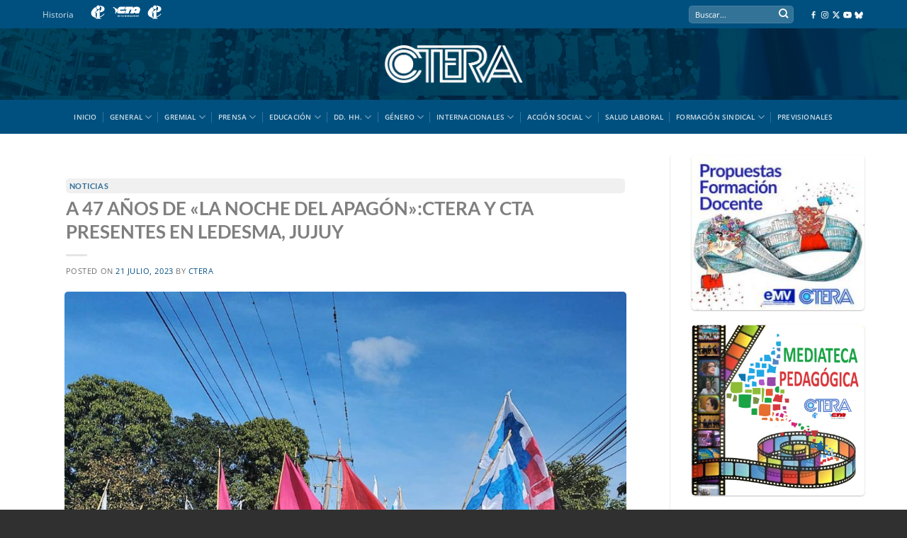

--- FILE ---
content_type: text/html; charset=UTF-8
request_url: https://ctera.org.ar/a-47-anos-de-la-noche-del-apagonctera-y-cta-presentes-en-ledesma-jujuy/
body_size: 23412
content:
<!DOCTYPE html>
<html lang="es" class="loading-site no-js">
<head>
	<meta charset="UTF-8" />
	<link rel="profile" href="https://gmpg.org/xfn/11" />
	<link rel="pingback" href="https://ctera.org.ar/xmlrpc.php" />

	<script>(function(html){html.className = html.className.replace(/\bno-js\b/,'js')})(document.documentElement);</script>
<title>A 47 AÑOS DE &quot;LA NOCHE DEL APAGÓN&quot;:CTERA Y CTA PRESENTES EN LEDESMA, JUJUY | Ctera</title><link rel="preload" data-rocket-preload as="style" href="https://fonts.googleapis.com/css?family=Noto%20Sans%3A400%2C400italic%2C700%7CPoppins%3A700%2C800%2C900&#038;subset=latin%2Clatin-ext&#038;display=swap" /><link rel="stylesheet" href="https://fonts.googleapis.com/css?family=Noto%20Sans%3A400%2C400italic%2C700%7CPoppins%3A700%2C800%2C900&#038;subset=latin%2Clatin-ext&#038;display=swap" media="print" onload="this.media='all'" /><noscript><link rel="stylesheet" href="https://fonts.googleapis.com/css?family=Noto%20Sans%3A400%2C400italic%2C700%7CPoppins%3A700%2C800%2C900&#038;subset=latin%2Clatin-ext&#038;display=swap" /></noscript>
	<style>img:is([sizes="auto" i], [sizes^="auto," i]) { contain-intrinsic-size: 3000px 1500px }</style>
	<meta name="viewport" content="width=device-width, initial-scale=1" /><meta name="dc.title" content="A 47 AÑOS DE &quot;LA NOCHE DEL APAGÓN&quot;:CTERA Y CTA PRESENTES EN LEDESMA, JUJUY | Ctera">
<meta name="dc.description" content="El jueves 20 de julio una delegación de CTERA y CTA estuvo junto a ADEP y el pueblo jujeño en Ledesma, marchando en un nuevo aniversario de &quot;La Noche del Apagón&quot;. En esta nueva marcha por Memoria, Verdad y Justicia, la CTERA y la CTA se solidarizaron con la lucha&hellip;">
<meta name="dc.relation" content="https://ctera.org.ar/a-47-anos-de-la-noche-del-apagonctera-y-cta-presentes-en-ledesma-jujuy/">
<meta name="dc.source" content="https://ctera.org.ar/">
<meta name="dc.language" content="es_ES">
<meta name="description" content="El jueves 20 de julio una delegación de CTERA y CTA estuvo junto a ADEP y el pueblo jujeño en Ledesma, marchando en un nuevo aniversario de &quot;La Noche del Apagón&quot;. En esta nueva marcha por Memoria, Verdad y Justicia, la CTERA y la CTA se solidarizaron con la lucha&hellip;">
<meta name="robots" content="index, follow, max-snippet:-1, max-image-preview:large, max-video-preview:-1">
<link rel="canonical" href="https://ctera.org.ar/a-47-anos-de-la-noche-del-apagonctera-y-cta-presentes-en-ledesma-jujuy/">
<meta property="og:url" content="https://ctera.org.ar/a-47-anos-de-la-noche-del-apagonctera-y-cta-presentes-en-ledesma-jujuy/">
<meta property="og:site_name" content="Ctera">
<meta property="og:locale" content="es_ES">
<meta property="og:type" content="article">
<meta property="article:author" content="https://www.facebook.com/comunicacionctera">
<meta property="article:publisher" content="https://www.facebook.com/comunicacionctera">
<meta property="article:section" content="Noticias">
<meta property="og:title" content="A 47 AÑOS DE &quot;LA NOCHE DEL APAGÓN&quot;:CTERA Y CTA PRESENTES EN LEDESMA, JUJUY | Ctera">
<meta property="og:description" content="El jueves 20 de julio una delegación de CTERA y CTA estuvo junto a ADEP y el pueblo jujeño en Ledesma, marchando en un nuevo aniversario de &quot;La Noche del Apagón&quot;. En esta nueva marcha por Memoria, Verdad y Justicia, la CTERA y la CTA se solidarizaron con la lucha&hellip;">
<meta property="og:image" content="https://ctera.org.ar/wp-content/uploads/2023/07/ffff.jpg">
<meta property="og:image:secure_url" content="https://ctera.org.ar/wp-content/uploads/2023/07/ffff.jpg">
<meta property="og:image:width" content="1197">
<meta property="og:image:height" content="1079">
<meta property="fb:pages" content="">
<meta property="fb:admins" content="">
<meta property="fb:app_id" content="">
<meta name="twitter:card" content="summary">
<meta name="twitter:site" content="cteracta">
<meta name="twitter:creator" content="cteracta">
<meta name="twitter:title" content="A 47 AÑOS DE &quot;LA NOCHE DEL APAGÓN&quot;:CTERA Y CTA PRESENTES EN LEDESMA, JUJUY | Ctera">
<meta name="twitter:description" content="El jueves 20 de julio una delegación de CTERA y CTA estuvo junto a ADEP y el pueblo jujeño en Ledesma, marchando en un nuevo aniversario de &quot;La Noche del Apagón&quot;. En esta nueva marcha por Memoria, Verdad y Justicia, la CTERA y la CTA se solidarizaron con la lucha&hellip;">
<meta name="twitter:image" content="https://ctera.org.ar/wp-content/uploads/2023/07/ffff-1024x923.jpg">
<link rel='dns-prefetch' href='//maps.googleapis.com' />
<link rel='dns-prefetch' href='//meet.jit.si' />
<link rel='dns-prefetch' href='//stats.wp.com' />
<link rel='dns-prefetch' href='//fonts.googleapis.com' />
<link href='https://fonts.gstatic.com' crossorigin rel='preconnect' />
<link rel='prefetch' href='https://ctera.org.ar/wp-content/themes/flatsome/assets/js/flatsome.js?ver=e1ad26bd5672989785e1' />
<link rel='prefetch' href='https://ctera.org.ar/wp-content/themes/flatsome/assets/js/chunk.slider.js?ver=3.19.12' />
<link rel='prefetch' href='https://ctera.org.ar/wp-content/themes/flatsome/assets/js/chunk.popups.js?ver=3.19.12' />
<link rel='prefetch' href='https://ctera.org.ar/wp-content/themes/flatsome/assets/js/chunk.tooltips.js?ver=3.19.12' />
<link rel="alternate" type="application/rss+xml" title="Ctera &raquo; Feed" href="https://ctera.org.ar/feed/" />
<link rel="alternate" type="application/rss+xml" title="Ctera &raquo; Feed de los comentarios" href="https://ctera.org.ar/comments/feed/" />
<style id='crp-custom-style-inline-css' type='text/css'>
span.crp_title {
    font-size: 12px;
    text-align: center;
    display: inline-block;
    padding: 2% 2% 2em;
    line-height: 13px;
}
</style>

<link data-minify="1" rel='stylesheet' id='evcal_cal_default-css' href='https://ctera.org.ar/wp-content/cache/min/1/wp-content/plugins/eventON/assets/css/eventon_styles.css?ver=1753455455' type='text/css' media='all' />
<link data-minify="1" rel='stylesheet' id='evo_font_icons-css' href='https://ctera.org.ar/wp-content/cache/min/1/wp-content/plugins/eventON/assets/fonts/all.css?ver=1753455455' type='text/css' media='all' />
<link data-minify="1" rel='stylesheet' id='eventon_dynamic_styles-css' href='https://ctera.org.ar/wp-content/cache/min/1/wp-content/plugins/eventON/assets/css/eventon_dynamic_styles.css?ver=1753455455' type='text/css' media='all' />
<link rel='stylesheet' id='__EPYT__style-css' href='https://ctera.org.ar/wp-content/plugins/youtube-embed-plus/styles/ytprefs.min.css?ver=14.2.2' type='text/css' media='all' />
<style id='__EPYT__style-inline-css' type='text/css'>

                .epyt-gallery-thumb {
                        width: 50%;
                }
                
                         @media (min-width:0px) and (max-width: 767px) {
                            .epyt-gallery-rowbreak {
                                display: none;
                            }
                            .epyt-gallery-allthumbs[class*="epyt-cols"] .epyt-gallery-thumb {
                                width: 100% !important;
                            }
                          }
</style>
<link data-minify="1" rel='stylesheet' id='flatsome-main-css' href='https://ctera.org.ar/wp-content/cache/min/1/wp-content/themes/flatsome/assets/css/flatsome.css?ver=1753455455' type='text/css' media='all' />
<style id='flatsome-main-inline-css' type='text/css'>
@font-face {
				font-family: "fl-icons";
				font-display: block;
				src: url(https://ctera.org.ar/wp-content/themes/flatsome/assets/css/icons/fl-icons.eot?v=3.19.12);
				src:
					url(https://ctera.org.ar/wp-content/themes/flatsome/assets/css/icons/fl-icons.eot#iefix?v=3.19.12) format("embedded-opentype"),
					url(https://ctera.org.ar/wp-content/themes/flatsome/assets/css/icons/fl-icons.woff2?v=3.19.12) format("woff2"),
					url(https://ctera.org.ar/wp-content/themes/flatsome/assets/css/icons/fl-icons.ttf?v=3.19.12) format("truetype"),
					url(https://ctera.org.ar/wp-content/themes/flatsome/assets/css/icons/fl-icons.woff?v=3.19.12) format("woff"),
					url(https://ctera.org.ar/wp-content/themes/flatsome/assets/css/icons/fl-icons.svg?v=3.19.12#fl-icons) format("svg");
			}
</style>
<script type="text/javascript" src="https://ctera.org.ar/wp-includes/js/jquery/jquery.min.js?ver=3.7.1" id="jquery-core-js"></script>
<script type="text/javascript" src="https://ctera.org.ar/wp-includes/js/jquery/jquery-migrate.min.js?ver=3.4.1" id="jquery-migrate-js"></script>
<script type="text/javascript" src="https://ctera.org.ar/wp-content/plugins/flowpaper-lite-pdf-flipbook/assets/lity/lity.min.js" id="lity-js-js"></script>
<script type="text/javascript" id="evo-inlinescripts-header-js-after">
/* <![CDATA[ */
jQuery(document).ready(function($){});
/* ]]> */
</script>
<script type="text/javascript" id="__ytprefs__-js-extra">
/* <![CDATA[ */
var _EPYT_ = {"ajaxurl":"https:\/\/ctera.org.ar\/wp-admin\/admin-ajax.php","security":"558e67ff8a","gallery_scrolloffset":"20","eppathtoscripts":"https:\/\/ctera.org.ar\/wp-content\/plugins\/youtube-embed-plus\/scripts\/","eppath":"https:\/\/ctera.org.ar\/wp-content\/plugins\/youtube-embed-plus\/","epresponsiveselector":"[\"iframe.__youtube_prefs__\",\"iframe[src*='youtube.com']\",\"iframe[src*='youtube-nocookie.com']\",\"iframe[data-ep-src*='youtube.com']\",\"iframe[data-ep-src*='youtube-nocookie.com']\",\"iframe[data-ep-gallerysrc*='youtube.com']\"]","epdovol":"1","version":"14.2.2","evselector":"iframe.__youtube_prefs__[src], iframe[src*=\"youtube.com\/embed\/\"], iframe[src*=\"youtube-nocookie.com\/embed\/\"]","ajax_compat":"","maxres_facade":"eager","ytapi_load":"light","pause_others":"","stopMobileBuffer":"1","facade_mode":"1","not_live_on_channel":""};
/* ]]> */
</script>
<script type="text/javascript" src="https://ctera.org.ar/wp-content/plugins/youtube-embed-plus/scripts/ytprefs.min.js?ver=14.2.2" id="__ytprefs__-js"></script>
<link rel="https://api.w.org/" href="https://ctera.org.ar/wp-json/" /><link rel="alternate" title="JSON" type="application/json" href="https://ctera.org.ar/wp-json/wp/v2/posts/15349" /><link rel="EditURI" type="application/rsd+xml" title="RSD" href="https://ctera.org.ar/xmlrpc.php?rsd" />
<meta name="generator" content="WordPress 6.8" />
<link rel='shortlink' href='https://ctera.org.ar/?p=15349' />
<link rel="alternate" title="oEmbed (JSON)" type="application/json+oembed" href="https://ctera.org.ar/wp-json/oembed/1.0/embed?url=https%3A%2F%2Fctera.org.ar%2Fa-47-anos-de-la-noche-del-apagonctera-y-cta-presentes-en-ledesma-jujuy%2F" />
<link rel="alternate" title="oEmbed (XML)" type="text/xml+oembed" href="https://ctera.org.ar/wp-json/oembed/1.0/embed?url=https%3A%2F%2Fctera.org.ar%2Fa-47-anos-de-la-noche-del-apagonctera-y-cta-presentes-en-ledesma-jujuy%2F&#038;format=xml" />
	<style>img#wpstats{display:none}</style>
		<link rel="icon" href="https://ctera.org.ar/wp-content/uploads/2021/11/favicon-150x150.png" sizes="32x32" />
<link rel="icon" href="https://ctera.org.ar/wp-content/uploads/2021/11/favicon.png" sizes="192x192" />
<link rel="apple-touch-icon" href="https://ctera.org.ar/wp-content/uploads/2021/11/favicon.png" />
<meta name="msapplication-TileImage" content="https://ctera.org.ar/wp-content/uploads/2021/11/favicon.png" />
<style id="custom-css" type="text/css">:root {--primary-color: #00507f;--fs-color-primary: #00507f;--fs-color-secondary: #004d81;--fs-color-success: #7a9c59;--fs-color-alert: #b20000;--fs-experimental-link-color: #004d81;--fs-experimental-link-color-hover: #111;}.tooltipster-base {--tooltip-color: #fff;--tooltip-bg-color: #000;}.off-canvas-right .mfp-content, .off-canvas-left .mfp-content {--drawer-width: 300px;}.container-width, .full-width .ubermenu-nav, .container, .row{max-width: 1190px}.row.row-collapse{max-width: 1160px}.row.row-small{max-width: 1182.5px}.row.row-large{max-width: 1220px}.header-main{height: 101px}#logo img{max-height: 101px}#logo{width:200px;}.header-bottom{min-height: 48px}.header-top{min-height: 40px}.transparent .header-main{height: 90px}.transparent #logo img{max-height: 90px}.has-transparent + .page-title:first-of-type,.has-transparent + #main > .page-title,.has-transparent + #main > div > .page-title,.has-transparent + #main .page-header-wrapper:first-of-type .page-title{padding-top: 170px;}.header.show-on-scroll,.stuck .header-main{height:70px!important}.stuck #logo img{max-height: 70px!important}.header-bg-color {background-color: rgba(255,255,255,0)}.header-bg-image {background-image: url('https://ctera.org.ar/wp-content/uploads/2021/11/background.jpg');}.header-bg-image {background-repeat: repeat;}.header-bottom {background-color: #00507f}.top-bar-nav > li > a{line-height: 16px }.header-main .nav > li > a{line-height: 48px }.stuck .header-main .nav > li > a{line-height: 50px }.header-bottom-nav > li > a{line-height: 20px }@media (max-width: 549px) {.header-main{height: 70px}#logo img{max-height: 70px}}.main-menu-overlay{background-color: #003b72}.nav-dropdown{font-size:73%}.nav-dropdown-has-arrow li.has-dropdown:after{border-bottom-color: #ffffff;}.nav .nav-dropdown{background-color: #ffffff}.blog-wrapper{background-color: #ffffff;}body{color: #707070}h1,h2,h3,h4,h5,h6,.heading-font{color: #7f7f7f;}body{font-size: 95%;}@media screen and (max-width: 549px){body{font-size: 100%;}}body{font-family: "Open Sans", sans-serif;}body {font-weight: 400;font-style: normal;}.nav > li > a {font-family: "Open Sans", sans-serif;}.mobile-sidebar-levels-2 .nav > li > ul > li > a {font-family: "Open Sans", sans-serif;}.nav > li > a,.mobile-sidebar-levels-2 .nav > li > ul > li > a {font-weight: 600;font-style: normal;}h1,h2,h3,h4,h5,h6,.heading-font, .off-canvas-center .nav-sidebar.nav-vertical > li > a{font-family: Lato, sans-serif;}h1,h2,h3,h4,h5,h6,.heading-font,.banner h1,.banner h2 {font-weight: 700;font-style: normal;}.alt-font{font-family: "Dancing Script", sans-serif;}.alt-font {font-weight: 400!important;font-style: normal!important;}.absolute-footer, html{background-color: #303030}.nav-vertical-fly-out > li + li {border-top-width: 1px; border-top-style: solid;}.label-new.menu-item > a:after{content:"Nuevo";}.label-hot.menu-item > a:after{content:"Caliente";}.label-sale.menu-item > a:after{content:"Oferta";}.label-popular.menu-item > a:after{content:"Populares";}</style>		<style type="text/css" id="wp-custom-css">
			*{
	border-radius: 5px !important;
}


.header-wrapper, div#top-bar, div#masthead,div#wide-nav {
    border-radius: 0 !important;
}






.tamanios .col.post-item>.col-inner {
    height: 100% !important;
}


.flex-col.hide-for-medium.flex-left {
    text-align: -webkit-right;
}



/*post*/

.article-inner.has-shadow.box-shadow-1 {
    box-shadow: none !important;
    -webkit-transition: none !important;
    transition: none !important;
}


#map-canvas > div:nth-child(2) {
    display: none !important;
    visibility: hidden !important;
}


.superior {
    position: relative;
}


.banner-superior {
    position: absolute;
    z-index: 9;
    left: 0;
    top: 0;
}

iframe {
    border: none !important;
}


.entry-image.relative {
    width: 100%;
    display: inline-block;
    height: 395px;
    overflow: hidden;
}

.video.video-fit.mb {
    padding: 30px 0 0 0 !important;
}

img.attachment-large.size-large.wp-post-image {
    height: 100%;
    width: auto;
    text-align: center !important;
    margin: auto;
    display: flex;
}


input#s {
    height: 25px;
}


.tamanios  .box.box-vertical.box-text-bottom.box-blog-post.has-hover {
    display: inline-flex;
    flex-flow: row-reverse;
}


.box-text.text-left.is-xsmall {
    align-self: center;
}


.has-shadow>.col>.col-inner {
    border-top: solid #00507f 4px;
	    margin-bottom: -7px;
}


.image-cover {
    height: 100% !important;
}

img.attachment-medium.size-medium.wp-post-image {
    height: 100% !important;
}


@media screen and (max-width: 849px){
.tamanios .box.box-vertical.box-text-bottom.box-blog-post.has-hover {
    display: unset !important;
}
	
	
.box-text.text-left.is-xsmall {
    text-align: center;
	  padding-bottom: 2em !important;
}


.is-divider {
    width: 100% !important;
    max-width: 100%;
	height:1px !important; 
}
	
	}


.derecha .col.post-item>.col-inner {
    height: 100% !important;
	   overflow: hidden;
}


.col.post-item .col-inner {
    height: 102% !important;
    overflow: hidden !important;
}


.nop{border-radius:0 !important;}




/*blog*/

img.attachment-large.size-large.wp-post-image {
    width: 95% !important;
    height: auto;
}


footer.entry-meta.clearfix {
    display: none;
}



article.post.type-post.status-publish {
    border-bottom: 2px solid #bdbdbd !important;
	padding: 10px;
}


h6.entry-category.is-xsmall {
    background: #ededed !important;
    padding: 5px;
}


@media screen and (max-width: 849px){
.entry-image.relative{
	
	width: auto !important;
	height: 100% !important;
}
	
	

.entry-header-text.entry-header-text-top.text-left {
    text-align: center;
}
	
	
.entry-summary>p {
    font-size: 14px;
}
	
	a.more-link.button.primary.is-outline.is-smaller {
    width: 100% !important;
}
	
}


img.crp_thumb.crp_featured {
    width: 100% !important;
}




/*video*/
.entry-image.relative {
    height: auto;
}


/*Eventos*/


.is-sticky-column {
    width: 100%;
}


p.evo_arrows.right {
    display: none !important;
}

p#evcal_cur {
    color: #00507f !important;
    font-size: 23px;
    text-align: center;
    width: 100% !important;
}

/*popup*/

@media screen and (max-width: 749px) {
div#popmake-11883 {
    width: 94% !important;
    left: auto !important;
    margin: 3%;
}

}



/*eventos */



/*popup*/

.pum-container.popmake {
	top: 74px !important;
}

@media screen and (max-width: 749px) {
	
.pum-container.popmake {
    width: 90% !IMPORTANT;
    left: 5% !important;
}
	
}


/*lateral*/

.covid-html, .genero-html {
    display: none;
}

.category-salud-laboral .covid-html {
    display: inline-block;
	  width: 100%;
}

.category-genero .genero-html{
	   display: inline-block;
	  width: 100%;
	
}


/*imagen genero*/

img.genero-html-mobile {
    display: none;

}


@media screen and (max-width: 749px) {
img.genero-html-mobile {
    padding: 2em;
    display: block;
    width: 100% !important;
}
	
	
	button.pum-close.popmake-close {
    margin: 0;
}
	
	
}


button.pum-close.popmake-close {
    height: 50px !important;
    padding-right: 40px !important;
}

li.header-newsletter-item.has-icon {
    display: none;
}		</style>
		
<script async src='https://www.googletagmanager.com/gtag/js?id=G-71HJR8TQCW'></script><script>
window.dataLayer = window.dataLayer || [];
function gtag(){dataLayer.push(arguments);}gtag('js', new Date());

 gtag('config', 'G-71HJR8TQCW' , {});

</script>
<style id="kirki-inline-styles">/* latin-ext */
@font-face {
  font-family: 'Lato';
  font-style: normal;
  font-weight: 700;
  font-display: swap;
  src: url(https://ctera.org.ar/wp-content/fonts/lato/S6u9w4BMUTPHh6UVSwaPGR_p.woff2) format('woff2');
  unicode-range: U+0100-02BA, U+02BD-02C5, U+02C7-02CC, U+02CE-02D7, U+02DD-02FF, U+0304, U+0308, U+0329, U+1D00-1DBF, U+1E00-1E9F, U+1EF2-1EFF, U+2020, U+20A0-20AB, U+20AD-20C0, U+2113, U+2C60-2C7F, U+A720-A7FF;
}
/* latin */
@font-face {
  font-family: 'Lato';
  font-style: normal;
  font-weight: 700;
  font-display: swap;
  src: url(https://ctera.org.ar/wp-content/fonts/lato/S6u9w4BMUTPHh6UVSwiPGQ.woff2) format('woff2');
  unicode-range: U+0000-00FF, U+0131, U+0152-0153, U+02BB-02BC, U+02C6, U+02DA, U+02DC, U+0304, U+0308, U+0329, U+2000-206F, U+20AC, U+2122, U+2191, U+2193, U+2212, U+2215, U+FEFF, U+FFFD;
}/* cyrillic-ext */
@font-face {
  font-family: 'Open Sans';
  font-style: normal;
  font-weight: 400;
  font-stretch: 100%;
  font-display: swap;
  src: url(https://ctera.org.ar/wp-content/fonts/open-sans/memvYaGs126MiZpBA-UvWbX2vVnXBbObj2OVTSKmu1aB.woff2) format('woff2');
  unicode-range: U+0460-052F, U+1C80-1C8A, U+20B4, U+2DE0-2DFF, U+A640-A69F, U+FE2E-FE2F;
}
/* cyrillic */
@font-face {
  font-family: 'Open Sans';
  font-style: normal;
  font-weight: 400;
  font-stretch: 100%;
  font-display: swap;
  src: url(https://ctera.org.ar/wp-content/fonts/open-sans/memvYaGs126MiZpBA-UvWbX2vVnXBbObj2OVTSumu1aB.woff2) format('woff2');
  unicode-range: U+0301, U+0400-045F, U+0490-0491, U+04B0-04B1, U+2116;
}
/* greek-ext */
@font-face {
  font-family: 'Open Sans';
  font-style: normal;
  font-weight: 400;
  font-stretch: 100%;
  font-display: swap;
  src: url(https://ctera.org.ar/wp-content/fonts/open-sans/memvYaGs126MiZpBA-UvWbX2vVnXBbObj2OVTSOmu1aB.woff2) format('woff2');
  unicode-range: U+1F00-1FFF;
}
/* greek */
@font-face {
  font-family: 'Open Sans';
  font-style: normal;
  font-weight: 400;
  font-stretch: 100%;
  font-display: swap;
  src: url(https://ctera.org.ar/wp-content/fonts/open-sans/memvYaGs126MiZpBA-UvWbX2vVnXBbObj2OVTSymu1aB.woff2) format('woff2');
  unicode-range: U+0370-0377, U+037A-037F, U+0384-038A, U+038C, U+038E-03A1, U+03A3-03FF;
}
/* hebrew */
@font-face {
  font-family: 'Open Sans';
  font-style: normal;
  font-weight: 400;
  font-stretch: 100%;
  font-display: swap;
  src: url(https://ctera.org.ar/wp-content/fonts/open-sans/memvYaGs126MiZpBA-UvWbX2vVnXBbObj2OVTS2mu1aB.woff2) format('woff2');
  unicode-range: U+0307-0308, U+0590-05FF, U+200C-2010, U+20AA, U+25CC, U+FB1D-FB4F;
}
/* math */
@font-face {
  font-family: 'Open Sans';
  font-style: normal;
  font-weight: 400;
  font-stretch: 100%;
  font-display: swap;
  src: url(https://ctera.org.ar/wp-content/fonts/open-sans/memvYaGs126MiZpBA-UvWbX2vVnXBbObj2OVTVOmu1aB.woff2) format('woff2');
  unicode-range: U+0302-0303, U+0305, U+0307-0308, U+0310, U+0312, U+0315, U+031A, U+0326-0327, U+032C, U+032F-0330, U+0332-0333, U+0338, U+033A, U+0346, U+034D, U+0391-03A1, U+03A3-03A9, U+03B1-03C9, U+03D1, U+03D5-03D6, U+03F0-03F1, U+03F4-03F5, U+2016-2017, U+2034-2038, U+203C, U+2040, U+2043, U+2047, U+2050, U+2057, U+205F, U+2070-2071, U+2074-208E, U+2090-209C, U+20D0-20DC, U+20E1, U+20E5-20EF, U+2100-2112, U+2114-2115, U+2117-2121, U+2123-214F, U+2190, U+2192, U+2194-21AE, U+21B0-21E5, U+21F1-21F2, U+21F4-2211, U+2213-2214, U+2216-22FF, U+2308-230B, U+2310, U+2319, U+231C-2321, U+2336-237A, U+237C, U+2395, U+239B-23B7, U+23D0, U+23DC-23E1, U+2474-2475, U+25AF, U+25B3, U+25B7, U+25BD, U+25C1, U+25CA, U+25CC, U+25FB, U+266D-266F, U+27C0-27FF, U+2900-2AFF, U+2B0E-2B11, U+2B30-2B4C, U+2BFE, U+3030, U+FF5B, U+FF5D, U+1D400-1D7FF, U+1EE00-1EEFF;
}
/* symbols */
@font-face {
  font-family: 'Open Sans';
  font-style: normal;
  font-weight: 400;
  font-stretch: 100%;
  font-display: swap;
  src: url(https://ctera.org.ar/wp-content/fonts/open-sans/memvYaGs126MiZpBA-UvWbX2vVnXBbObj2OVTUGmu1aB.woff2) format('woff2');
  unicode-range: U+0001-000C, U+000E-001F, U+007F-009F, U+20DD-20E0, U+20E2-20E4, U+2150-218F, U+2190, U+2192, U+2194-2199, U+21AF, U+21E6-21F0, U+21F3, U+2218-2219, U+2299, U+22C4-22C6, U+2300-243F, U+2440-244A, U+2460-24FF, U+25A0-27BF, U+2800-28FF, U+2921-2922, U+2981, U+29BF, U+29EB, U+2B00-2BFF, U+4DC0-4DFF, U+FFF9-FFFB, U+10140-1018E, U+10190-1019C, U+101A0, U+101D0-101FD, U+102E0-102FB, U+10E60-10E7E, U+1D2C0-1D2D3, U+1D2E0-1D37F, U+1F000-1F0FF, U+1F100-1F1AD, U+1F1E6-1F1FF, U+1F30D-1F30F, U+1F315, U+1F31C, U+1F31E, U+1F320-1F32C, U+1F336, U+1F378, U+1F37D, U+1F382, U+1F393-1F39F, U+1F3A7-1F3A8, U+1F3AC-1F3AF, U+1F3C2, U+1F3C4-1F3C6, U+1F3CA-1F3CE, U+1F3D4-1F3E0, U+1F3ED, U+1F3F1-1F3F3, U+1F3F5-1F3F7, U+1F408, U+1F415, U+1F41F, U+1F426, U+1F43F, U+1F441-1F442, U+1F444, U+1F446-1F449, U+1F44C-1F44E, U+1F453, U+1F46A, U+1F47D, U+1F4A3, U+1F4B0, U+1F4B3, U+1F4B9, U+1F4BB, U+1F4BF, U+1F4C8-1F4CB, U+1F4D6, U+1F4DA, U+1F4DF, U+1F4E3-1F4E6, U+1F4EA-1F4ED, U+1F4F7, U+1F4F9-1F4FB, U+1F4FD-1F4FE, U+1F503, U+1F507-1F50B, U+1F50D, U+1F512-1F513, U+1F53E-1F54A, U+1F54F-1F5FA, U+1F610, U+1F650-1F67F, U+1F687, U+1F68D, U+1F691, U+1F694, U+1F698, U+1F6AD, U+1F6B2, U+1F6B9-1F6BA, U+1F6BC, U+1F6C6-1F6CF, U+1F6D3-1F6D7, U+1F6E0-1F6EA, U+1F6F0-1F6F3, U+1F6F7-1F6FC, U+1F700-1F7FF, U+1F800-1F80B, U+1F810-1F847, U+1F850-1F859, U+1F860-1F887, U+1F890-1F8AD, U+1F8B0-1F8BB, U+1F8C0-1F8C1, U+1F900-1F90B, U+1F93B, U+1F946, U+1F984, U+1F996, U+1F9E9, U+1FA00-1FA6F, U+1FA70-1FA7C, U+1FA80-1FA89, U+1FA8F-1FAC6, U+1FACE-1FADC, U+1FADF-1FAE9, U+1FAF0-1FAF8, U+1FB00-1FBFF;
}
/* vietnamese */
@font-face {
  font-family: 'Open Sans';
  font-style: normal;
  font-weight: 400;
  font-stretch: 100%;
  font-display: swap;
  src: url(https://ctera.org.ar/wp-content/fonts/open-sans/memvYaGs126MiZpBA-UvWbX2vVnXBbObj2OVTSCmu1aB.woff2) format('woff2');
  unicode-range: U+0102-0103, U+0110-0111, U+0128-0129, U+0168-0169, U+01A0-01A1, U+01AF-01B0, U+0300-0301, U+0303-0304, U+0308-0309, U+0323, U+0329, U+1EA0-1EF9, U+20AB;
}
/* latin-ext */
@font-face {
  font-family: 'Open Sans';
  font-style: normal;
  font-weight: 400;
  font-stretch: 100%;
  font-display: swap;
  src: url(https://ctera.org.ar/wp-content/fonts/open-sans/memvYaGs126MiZpBA-UvWbX2vVnXBbObj2OVTSGmu1aB.woff2) format('woff2');
  unicode-range: U+0100-02BA, U+02BD-02C5, U+02C7-02CC, U+02CE-02D7, U+02DD-02FF, U+0304, U+0308, U+0329, U+1D00-1DBF, U+1E00-1E9F, U+1EF2-1EFF, U+2020, U+20A0-20AB, U+20AD-20C0, U+2113, U+2C60-2C7F, U+A720-A7FF;
}
/* latin */
@font-face {
  font-family: 'Open Sans';
  font-style: normal;
  font-weight: 400;
  font-stretch: 100%;
  font-display: swap;
  src: url(https://ctera.org.ar/wp-content/fonts/open-sans/memvYaGs126MiZpBA-UvWbX2vVnXBbObj2OVTS-muw.woff2) format('woff2');
  unicode-range: U+0000-00FF, U+0131, U+0152-0153, U+02BB-02BC, U+02C6, U+02DA, U+02DC, U+0304, U+0308, U+0329, U+2000-206F, U+20AC, U+2122, U+2191, U+2193, U+2212, U+2215, U+FEFF, U+FFFD;
}
/* cyrillic-ext */
@font-face {
  font-family: 'Open Sans';
  font-style: normal;
  font-weight: 600;
  font-stretch: 100%;
  font-display: swap;
  src: url(https://ctera.org.ar/wp-content/fonts/open-sans/memvYaGs126MiZpBA-UvWbX2vVnXBbObj2OVTSKmu1aB.woff2) format('woff2');
  unicode-range: U+0460-052F, U+1C80-1C8A, U+20B4, U+2DE0-2DFF, U+A640-A69F, U+FE2E-FE2F;
}
/* cyrillic */
@font-face {
  font-family: 'Open Sans';
  font-style: normal;
  font-weight: 600;
  font-stretch: 100%;
  font-display: swap;
  src: url(https://ctera.org.ar/wp-content/fonts/open-sans/memvYaGs126MiZpBA-UvWbX2vVnXBbObj2OVTSumu1aB.woff2) format('woff2');
  unicode-range: U+0301, U+0400-045F, U+0490-0491, U+04B0-04B1, U+2116;
}
/* greek-ext */
@font-face {
  font-family: 'Open Sans';
  font-style: normal;
  font-weight: 600;
  font-stretch: 100%;
  font-display: swap;
  src: url(https://ctera.org.ar/wp-content/fonts/open-sans/memvYaGs126MiZpBA-UvWbX2vVnXBbObj2OVTSOmu1aB.woff2) format('woff2');
  unicode-range: U+1F00-1FFF;
}
/* greek */
@font-face {
  font-family: 'Open Sans';
  font-style: normal;
  font-weight: 600;
  font-stretch: 100%;
  font-display: swap;
  src: url(https://ctera.org.ar/wp-content/fonts/open-sans/memvYaGs126MiZpBA-UvWbX2vVnXBbObj2OVTSymu1aB.woff2) format('woff2');
  unicode-range: U+0370-0377, U+037A-037F, U+0384-038A, U+038C, U+038E-03A1, U+03A3-03FF;
}
/* hebrew */
@font-face {
  font-family: 'Open Sans';
  font-style: normal;
  font-weight: 600;
  font-stretch: 100%;
  font-display: swap;
  src: url(https://ctera.org.ar/wp-content/fonts/open-sans/memvYaGs126MiZpBA-UvWbX2vVnXBbObj2OVTS2mu1aB.woff2) format('woff2');
  unicode-range: U+0307-0308, U+0590-05FF, U+200C-2010, U+20AA, U+25CC, U+FB1D-FB4F;
}
/* math */
@font-face {
  font-family: 'Open Sans';
  font-style: normal;
  font-weight: 600;
  font-stretch: 100%;
  font-display: swap;
  src: url(https://ctera.org.ar/wp-content/fonts/open-sans/memvYaGs126MiZpBA-UvWbX2vVnXBbObj2OVTVOmu1aB.woff2) format('woff2');
  unicode-range: U+0302-0303, U+0305, U+0307-0308, U+0310, U+0312, U+0315, U+031A, U+0326-0327, U+032C, U+032F-0330, U+0332-0333, U+0338, U+033A, U+0346, U+034D, U+0391-03A1, U+03A3-03A9, U+03B1-03C9, U+03D1, U+03D5-03D6, U+03F0-03F1, U+03F4-03F5, U+2016-2017, U+2034-2038, U+203C, U+2040, U+2043, U+2047, U+2050, U+2057, U+205F, U+2070-2071, U+2074-208E, U+2090-209C, U+20D0-20DC, U+20E1, U+20E5-20EF, U+2100-2112, U+2114-2115, U+2117-2121, U+2123-214F, U+2190, U+2192, U+2194-21AE, U+21B0-21E5, U+21F1-21F2, U+21F4-2211, U+2213-2214, U+2216-22FF, U+2308-230B, U+2310, U+2319, U+231C-2321, U+2336-237A, U+237C, U+2395, U+239B-23B7, U+23D0, U+23DC-23E1, U+2474-2475, U+25AF, U+25B3, U+25B7, U+25BD, U+25C1, U+25CA, U+25CC, U+25FB, U+266D-266F, U+27C0-27FF, U+2900-2AFF, U+2B0E-2B11, U+2B30-2B4C, U+2BFE, U+3030, U+FF5B, U+FF5D, U+1D400-1D7FF, U+1EE00-1EEFF;
}
/* symbols */
@font-face {
  font-family: 'Open Sans';
  font-style: normal;
  font-weight: 600;
  font-stretch: 100%;
  font-display: swap;
  src: url(https://ctera.org.ar/wp-content/fonts/open-sans/memvYaGs126MiZpBA-UvWbX2vVnXBbObj2OVTUGmu1aB.woff2) format('woff2');
  unicode-range: U+0001-000C, U+000E-001F, U+007F-009F, U+20DD-20E0, U+20E2-20E4, U+2150-218F, U+2190, U+2192, U+2194-2199, U+21AF, U+21E6-21F0, U+21F3, U+2218-2219, U+2299, U+22C4-22C6, U+2300-243F, U+2440-244A, U+2460-24FF, U+25A0-27BF, U+2800-28FF, U+2921-2922, U+2981, U+29BF, U+29EB, U+2B00-2BFF, U+4DC0-4DFF, U+FFF9-FFFB, U+10140-1018E, U+10190-1019C, U+101A0, U+101D0-101FD, U+102E0-102FB, U+10E60-10E7E, U+1D2C0-1D2D3, U+1D2E0-1D37F, U+1F000-1F0FF, U+1F100-1F1AD, U+1F1E6-1F1FF, U+1F30D-1F30F, U+1F315, U+1F31C, U+1F31E, U+1F320-1F32C, U+1F336, U+1F378, U+1F37D, U+1F382, U+1F393-1F39F, U+1F3A7-1F3A8, U+1F3AC-1F3AF, U+1F3C2, U+1F3C4-1F3C6, U+1F3CA-1F3CE, U+1F3D4-1F3E0, U+1F3ED, U+1F3F1-1F3F3, U+1F3F5-1F3F7, U+1F408, U+1F415, U+1F41F, U+1F426, U+1F43F, U+1F441-1F442, U+1F444, U+1F446-1F449, U+1F44C-1F44E, U+1F453, U+1F46A, U+1F47D, U+1F4A3, U+1F4B0, U+1F4B3, U+1F4B9, U+1F4BB, U+1F4BF, U+1F4C8-1F4CB, U+1F4D6, U+1F4DA, U+1F4DF, U+1F4E3-1F4E6, U+1F4EA-1F4ED, U+1F4F7, U+1F4F9-1F4FB, U+1F4FD-1F4FE, U+1F503, U+1F507-1F50B, U+1F50D, U+1F512-1F513, U+1F53E-1F54A, U+1F54F-1F5FA, U+1F610, U+1F650-1F67F, U+1F687, U+1F68D, U+1F691, U+1F694, U+1F698, U+1F6AD, U+1F6B2, U+1F6B9-1F6BA, U+1F6BC, U+1F6C6-1F6CF, U+1F6D3-1F6D7, U+1F6E0-1F6EA, U+1F6F0-1F6F3, U+1F6F7-1F6FC, U+1F700-1F7FF, U+1F800-1F80B, U+1F810-1F847, U+1F850-1F859, U+1F860-1F887, U+1F890-1F8AD, U+1F8B0-1F8BB, U+1F8C0-1F8C1, U+1F900-1F90B, U+1F93B, U+1F946, U+1F984, U+1F996, U+1F9E9, U+1FA00-1FA6F, U+1FA70-1FA7C, U+1FA80-1FA89, U+1FA8F-1FAC6, U+1FACE-1FADC, U+1FADF-1FAE9, U+1FAF0-1FAF8, U+1FB00-1FBFF;
}
/* vietnamese */
@font-face {
  font-family: 'Open Sans';
  font-style: normal;
  font-weight: 600;
  font-stretch: 100%;
  font-display: swap;
  src: url(https://ctera.org.ar/wp-content/fonts/open-sans/memvYaGs126MiZpBA-UvWbX2vVnXBbObj2OVTSCmu1aB.woff2) format('woff2');
  unicode-range: U+0102-0103, U+0110-0111, U+0128-0129, U+0168-0169, U+01A0-01A1, U+01AF-01B0, U+0300-0301, U+0303-0304, U+0308-0309, U+0323, U+0329, U+1EA0-1EF9, U+20AB;
}
/* latin-ext */
@font-face {
  font-family: 'Open Sans';
  font-style: normal;
  font-weight: 600;
  font-stretch: 100%;
  font-display: swap;
  src: url(https://ctera.org.ar/wp-content/fonts/open-sans/memvYaGs126MiZpBA-UvWbX2vVnXBbObj2OVTSGmu1aB.woff2) format('woff2');
  unicode-range: U+0100-02BA, U+02BD-02C5, U+02C7-02CC, U+02CE-02D7, U+02DD-02FF, U+0304, U+0308, U+0329, U+1D00-1DBF, U+1E00-1E9F, U+1EF2-1EFF, U+2020, U+20A0-20AB, U+20AD-20C0, U+2113, U+2C60-2C7F, U+A720-A7FF;
}
/* latin */
@font-face {
  font-family: 'Open Sans';
  font-style: normal;
  font-weight: 600;
  font-stretch: 100%;
  font-display: swap;
  src: url(https://ctera.org.ar/wp-content/fonts/open-sans/memvYaGs126MiZpBA-UvWbX2vVnXBbObj2OVTS-muw.woff2) format('woff2');
  unicode-range: U+0000-00FF, U+0131, U+0152-0153, U+02BB-02BC, U+02C6, U+02DA, U+02DC, U+0304, U+0308, U+0329, U+2000-206F, U+20AC, U+2122, U+2191, U+2193, U+2212, U+2215, U+FEFF, U+FFFD;
}/* vietnamese */
@font-face {
  font-family: 'Dancing Script';
  font-style: normal;
  font-weight: 400;
  font-display: swap;
  src: url(https://ctera.org.ar/wp-content/fonts/dancing-script/If2cXTr6YS-zF4S-kcSWSVi_sxjsohD9F50Ruu7BMSo3Rep8ltA.woff2) format('woff2');
  unicode-range: U+0102-0103, U+0110-0111, U+0128-0129, U+0168-0169, U+01A0-01A1, U+01AF-01B0, U+0300-0301, U+0303-0304, U+0308-0309, U+0323, U+0329, U+1EA0-1EF9, U+20AB;
}
/* latin-ext */
@font-face {
  font-family: 'Dancing Script';
  font-style: normal;
  font-weight: 400;
  font-display: swap;
  src: url(https://ctera.org.ar/wp-content/fonts/dancing-script/If2cXTr6YS-zF4S-kcSWSVi_sxjsohD9F50Ruu7BMSo3ROp8ltA.woff2) format('woff2');
  unicode-range: U+0100-02BA, U+02BD-02C5, U+02C7-02CC, U+02CE-02D7, U+02DD-02FF, U+0304, U+0308, U+0329, U+1D00-1DBF, U+1E00-1E9F, U+1EF2-1EFF, U+2020, U+20A0-20AB, U+20AD-20C0, U+2113, U+2C60-2C7F, U+A720-A7FF;
}
/* latin */
@font-face {
  font-family: 'Dancing Script';
  font-style: normal;
  font-weight: 400;
  font-display: swap;
  src: url(https://ctera.org.ar/wp-content/fonts/dancing-script/If2cXTr6YS-zF4S-kcSWSVi_sxjsohD9F50Ruu7BMSo3Sup8.woff2) format('woff2');
  unicode-range: U+0000-00FF, U+0131, U+0152-0153, U+02BB-02BC, U+02C6, U+02DA, U+02DC, U+0304, U+0308, U+0329, U+2000-206F, U+20AC, U+2122, U+2191, U+2193, U+2212, U+2215, U+FEFF, U+FFFD;
}</style><style type="text/css">#wpadminbar, #wpadminbar .menupop .ab-sub-wrapper, .ab-sub-secondary, #wpadminbar .quicklinks .menupop ul.ab-sub-secondary,#wpadminbar .quicklinks .menupop ul.ab-sub-secondary .ab-submenu {background:#004d81}#wpadminbar a.ab-item, #wpadminbar>#wp-toolbar span.ab-label, #wpadminbar>#wp-toolbar span.noticon, #wpadminbar .ab-icon:before,#wpadminbar .ab-item:before {color:#b7bbcc}#wpadminbar .quicklinks .menupop ul li a, #wpadminbar .quicklinks .menupop ul li a strong, #wpadminbar .quicklinks .menupop.hover ul li a,#wpadminbar.nojs .quicklinks .menupop:hover ul li a {color:#b7bbcc; font-size:13px !important }#wpadminbar:not(.mobile)>#wp-toolbar a:focus span.ab-label,#wpadminbar:not(.mobile)>#wp-toolbar li:hover span.ab-label,#wpadminbar>#wp-toolbar li.hover span.ab-label, #wpadminbar.mobile .quicklinks .hover .ab-icon:before,#wpadminbar.mobile .quicklinks .hover .ab-item:before, #wpadminbar .quicklinks .menupop .ab-sub-secondary>li .ab-item:focus a,#wpadminbar .quicklinks .menupop .ab-sub-secondary>li>a:hover {color:#ffffff}#wpadminbar .quicklinks .ab-sub-wrapper .menupop.hover>a,#wpadminbar .quicklinks .menupop ul li a:focus,#wpadminbar .quicklinks .menupop ul li a:focus strong,#wpadminbar .quicklinks .menupop ul li a:hover,#wpadminbar .quicklinks .menupop ul li a:hover strong,#wpadminbar .quicklinks .menupop.hover ul li a:focus,#wpadminbar .quicklinks .menupop.hover ul li a:hover,#wpadminbar li #adminbarsearch.adminbar-focused:before,#wpadminbar li .ab-item:focus:before,#wpadminbar li a:focus .ab-icon:before,#wpadminbar li.hover .ab-icon:before,#wpadminbar li.hover .ab-item:before,#wpadminbar li:hover #adminbarsearch:before,#wpadminbar li:hover .ab-icon:before,#wpadminbar li:hover .ab-item:before,#wpadminbar.nojs .quicklinks .menupop:hover ul li a:focus,#wpadminbar.nojs .quicklinks .menupop:hover ul li a:hover, #wpadminbar .quicklinks .ab-sub-wrapper .menupop.hover>a .blavatar,#wpadminbar .quicklinks li a:focus .blavatar,#wpadminbar .quicklinks li a:hover .blavatar{color:#ffffff}#wpadminbar .menupop .ab-sub-wrapper, #wpadminbar .shortlink-input {background:#004d81}#wpadminbar .ab-submenu .ab-item, #wpadminbar .quicklinks .menupop ul.ab-submenu li a,#wpadminbar .quicklinks .menupop ul.ab-submenu li a.ab-item {color:#ffffff}#wpadminbar .ab-submenu .ab-item:hover, #wpadminbar .quicklinks .menupop ul.ab-submenu li a:hover,#wpadminbar .quicklinks .menupop ul.ab-submenu li a.ab-item:hover {color:#d1d1d1}.quicklinks li.wpshapere_site_title a{ outline:none; border:none;}.quicklinks li.wpshapere_site_title {width:180px !important;margin-top:-px !important;margin-top:px !important;}.quicklinks li.wpshapere_site_title a{outline:none; border:none;}.quicklinks li.wpshapere_site_title a, .quicklinks li.wpshapere_site_title a:hover, .quicklinks li.wpshapere_site_title a:focus {background-size:contain!important;}#adminmenuwrap{-webkit-box-shadow:0px 4px 16px 0px rgba(0,0,0,0.3);-moz-box-shadow:0px 4px 16px 0px rgba(0,0,0,0.3);box-shadow:0px 4px 16px 0px rgba(0,0,0,0.3);}ul#adminmenu a.wp-has-current-submenu:after, ul#adminmenu>li.current>a.current:after{border-right-color:transparent;}#wpadminbar * .ab-sub-wrapper {transition:all 280ms cubic-bezier(.4,0,.2,1) !important;}#wp-toolbar > ul > li > .ab-sub-wrapper {-webkit-transform:scale(.25,0);transform:scale(.25,0);-webkit-transition:all 280ms cubic-bezier(.4,0,.2,1);transition:all 280ms cubic-bezier(.4,0,.2,1);-webkit-transform-origin:50% 0 !important;transform-origin:50% 0 !important;display:block !important;opacity:0 !important;}#wp-toolbar > ul > li.hover > .ab-sub-wrapper {-webkit-transform:scale(1,1);transform:scale(1,1);opacity:1 !important;}#wp-toolbar > ul > li > .ab-sub-wrapper:before {position:absolute;top:-8px;left:20%;content:"";display:block;border:6px solid transparent;border-bottom-color:transparent;border-bottom-color:#004d81;transition:all 0.2s ease-in-out;-moz-transition:all 0.2s ease-in-out;-webkit-transition:all 0.2s ease-in-out;}#wp-toolbar > ul > li.hover > .ab-sub-wrapper:before {top:-12px;}#wp-toolbar > ul > li#wp-admin-bar-my-account > .ab-sub-wrapper:before{left:60%}#wpadminbar .ab-top-menu>li.hover>.ab-item,#wpadminbar.nojq .quicklinks .ab-top-menu>li>.ab-item:focus,#wpadminbar:not(.mobile) .ab-top-menu>li:hover>.ab-item,#wpadminbar:not(.mobile) .ab-top-menu>li>.ab-item:focus{background:#004d81; color:#b7bbcc}</style><meta name="generator" content="WP Rocket 3.18.3" data-wpr-features="wpr_minify_css wpr_desktop" /></head>

<body data-rsssl=1 class="wp-singular post-template-default single single-post postid-15349 single-format-standard wp-theme-flatsome wp-child-theme-ctera full-width lightbox nav-dropdown-has-arrow nav-dropdown-has-shadow">


<a class="skip-link screen-reader-text" href="#main">Saltar al contenido</a>

<div data-rocket-location-hash="99bb46786fd5bd31bcd7bdc067ad247a" id="wrapper">

	
	<header data-rocket-location-hash="8cd2ef760cf5956582d03e973259bc0e" id="header" class="header has-sticky sticky-jump">
		<div data-rocket-location-hash="d53b06ca13945ed03e70ba4a94347bcf" class="header-wrapper">
			<div id="top-bar" class="header-top hide-for-sticky nav-dark hide-for-medium">
    <div class="flex-row container">
      <div class="flex-col hide-for-medium flex-left">
          <ul class="nav nav-left medium-nav-center nav-small  nav-divided">
              <li id="menu-item-1872" class="menu-item menu-item-type-post_type menu-item-object-page menu-item-1872 menu-item-design-default"><a href="https://ctera.org.ar/historia/" class="nav-top-link">Historia</a></li>
<li class="html custom html_topbar_left"><ul style="list-style: none !important; display: flex;  align-items: self-end;">
   <li>
      <a class="" href="http://www.ei-ie-al.org/">                     
      <img style="margin: 0 5px;"  width="20px" height="277" src="https://ctera.org.ar/wp-content/uploads/2021/11/logo-ei.png" class="attachment-large size-large" alt="" loading="lazy" srcset="https://ctera.org.ar/wp-content/uploads/2021/11/logo-ei.png 277w, https://ctera.org.ar/wp-content/uploads/2021/11/logo-ei-150x150.png 150w" sizes="(max-width: 277px) 100vw, 277px">                     
      </a>
   </li>
   <li><a class="" href="http://www.cta.org.ar/">               
      <img style="margin: 0 5px;"  width="40px" height="198" src="https://ctera.org.ar/wp-content/uploads/2021/11/logo-cta.png" class="attachment-large size-large" alt="" loading="lazy" srcset="https://ctera.org.ar/wp-content/uploads/2021/11/logo-cta.png 524w, https://ctera.org.ar/wp-content/uploads/2021/11/logo-cta-300x113.png 300w" sizes="(max-width: 524px) 100vw, 524px">                     
      </a>
   </li>
   <li>
      <a class="" href="https://www.ei-ie.org/en">                     
      <img style="margin: 0 5px;"  width="20px" height="277" src="https://ctera.org.ar/wp-content/uploads/2021/11/logo-ei.png" class="attachment-large size-large" alt="" loading="lazy" srcset="https://ctera.org.ar/wp-content/uploads/2021/11/logo-ei.png 277w, https://ctera.org.ar/wp-content/uploads/2021/11/logo-ei-150x150.png 150w" sizes="(max-width: 277px) 100vw, 277px">                        
      </a>
   </li>
</ul></li>          </ul>
      </div>

      <div class="flex-col hide-for-medium flex-center">
          <ul class="nav nav-center nav-small  nav-divided">
                        </ul>
      </div>

      <div class="flex-col hide-for-medium flex-right">
         <ul class="nav top-bar-nav nav-right nav-small  nav-divided">
              <li class="header-search-form search-form html relative has-icon">
	<div class="header-search-form-wrapper">
		<div class="searchform-wrapper ux-search-box relative form-flat is-normal"><form method="get" class="searchform" action="https://ctera.org.ar/" role="search">
		<div class="flex-row relative">
			<div class="flex-col flex-grow">
	   	   <input type="search" class="search-field mb-0" name="s" value="" id="s" placeholder="Buscar..." />
			</div>
			<div class="flex-col">
				<button type="submit" class="ux-search-submit submit-button secondary button icon mb-0" aria-label="Enviar">
					<i class="icon-search" ></i>				</button>
			</div>
		</div>
    <div class="live-search-results text-left z-top"></div>
</form>
</div>	</div>
</li>
<li class="html custom html_top_right_text"><div style="padding: 0px;">
    <ul style="list-style: none; display: flex; justify-content: center; padding: 0; margin: 0;">
        <!-- Facebook -->
        <li style="margin: 0;">
            <a href="https://www.facebook.com/comunicacionctera" target="_blank" style="text-decoration: none;" rel="noopener">
                <img src="https://ctera.org.ar/wp-content/uploads/2024/11/faceboo.png" alt="Facebook" width="12" height="12" style="margin: 0 2px;">
            </a>
        </li>
        <!-- Instagram -->
        <li style="margin: 0;">
            <a href="https://instagram.com/ctera_cta" target="_blank" style="text-decoration: none;" rel="noopener">
                <img src="https://ctera.org.ar/wp-content/uploads/2024/11/ig.png" alt="Instagram" width="12" height="12" style="margin: 0 2px;">
            </a>
        </li>
        <!-- X (Twitter) -->
        <li style="margin: 0;">
            <a href="https://x.com/cteracta" target="_blank" style="text-decoration: none;" rel="noopener">
                <img src="https://ctera.org.ar/wp-content/uploads/2024/11/x.png" alt="X" width="12" height="12" style="margin: 0 2px;">
            </a>
        </li>
        <!-- YouTube -->
        <li style="margin: 0;">
            <a href="https://www.youtube.com/user/prensactera" target="_blank" style="text-decoration: none;" rel="noopener">
                <img src="https://ctera.org.ar/wp-content/uploads/2024/11/yt.png" alt="YouTube" width="12" height="12" style="margin: 0 2px;">
            </a>
        </li>
        <!-- BlueSky -->
        <li style="margin: 0;">
            <a href="https://bsky.app/profile/ctera-argentina.bsky.social" target="_blank" style="text-decoration: none;" rel="noopener">
                <img src="https://ctera.org.ar/wp-content/uploads/2024/11/log.png" alt="BlueSky" width="12" height="12" style="margin: 0 2px;">
            </a>
        </li>
    </ul>
</div>
</li>          </ul>
      </div>

      
    </div>
</div>
<div id="masthead" class="header-main show-logo-center hide-for-sticky nav-dark">
      <div class="header-inner flex-row container logo-center medium-logo-center" role="navigation">

          <!-- Logo -->
          <div id="logo" class="flex-col logo">
            
<!-- Header logo -->
<a href="https://ctera.org.ar/" title="Ctera - Confederación de Trabajadores de la Educación de la República Argentina" rel="home">
		<img width="409" height="117" src="https://ctera.org.ar/wp-content/uploads/2021/11/ctera-logo.png" class="header_logo header-logo" alt="Ctera"/><img  width="409" height="117" src="https://ctera.org.ar/wp-content/uploads/2021/11/logo.png" class="header-logo-dark" alt="Ctera"/></a>
          </div>

          <!-- Mobile Left Elements -->
          <div class="flex-col show-for-medium flex-left">
            <ul class="mobile-nav nav nav-left ">
              <li class="nav-icon has-icon">
  		<a href="#" data-open="#main-menu" data-pos="left" data-bg="main-menu-overlay" data-color="" class="is-small" aria-label="Menú" aria-controls="main-menu" aria-expanded="false">

		  <i class="icon-menu" ></i>
		  		</a>
	</li>
            </ul>
          </div>

          <!-- Left Elements -->
          <div class="flex-col hide-for-medium flex-left
            ">
            <ul class="header-nav header-nav-main nav nav-left  nav-spacing-medium nav-uppercase" >
                          </ul>
          </div>

          <!-- Right Elements -->
          <div class="flex-col hide-for-medium flex-right">
            <ul class="header-nav header-nav-main nav nav-right  nav-spacing-medium nav-uppercase">
                          </ul>
          </div>

          <!-- Mobile Right Elements -->
          <div class="flex-col show-for-medium flex-right">
            <ul class="mobile-nav nav nav-right ">
                          </ul>
          </div>

      </div>

            <div class="container"><div class="top-divider full-width"></div></div>
      </div>
<div id="wide-nav" class="header-bottom wide-nav nav-dark flex-has-center hide-for-medium">
    <div class="flex-row container">

            
                        <div class="flex-col hide-for-medium flex-center">
                <ul class="nav header-nav header-bottom-nav nav-center  nav-divided nav-size-xsmall nav-spacing-medium nav-uppercase">
                    <li id="menu-item-18854" class="menu-item menu-item-type-post_type menu-item-object-page menu-item-home menu-item-18854 menu-item-design-default"><a href="https://ctera.org.ar/" class="nav-top-link">Inicio</a></li>
<li id="menu-item-18855" class="menu-item menu-item-type-taxonomy menu-item-object-category menu-item-has-children menu-item-18855 menu-item-design-default has-dropdown"><a href="https://ctera.org.ar/category/general/" class="nav-top-link" aria-expanded="false" aria-haspopup="menu">General<i class="icon-angle-down" ></i></a>
<ul class="sub-menu nav-dropdown nav-dropdown-simple dropdown-uppercase">
	<li id="menu-item-18856" class="menu-item menu-item-type-taxonomy menu-item-object-category menu-item-18856"><a href="https://ctera.org.ar/category/general/discursos/">Discursos</a></li>
	<li id="menu-item-18857" class="menu-item menu-item-type-taxonomy menu-item-object-category menu-item-18857"><a href="https://ctera.org.ar/category/general/notas-de-opinion/">Notas de Opinión</a></li>
	<li id="menu-item-18858" class="menu-item menu-item-type-taxonomy menu-item-object-category menu-item-18858"><a href="https://ctera.org.ar/category/general/noticias/">Noticias</a></li>
</ul>
</li>
<li id="menu-item-18859" class="menu-item menu-item-type-taxonomy menu-item-object-category menu-item-has-children menu-item-18859 menu-item-design-default has-dropdown"><a href="https://ctera.org.ar/category/gremial/" class="nav-top-link" aria-expanded="false" aria-haspopup="menu">Gremial<i class="icon-angle-down" ></i></a>
<ul class="sub-menu nav-dropdown nav-dropdown-simple dropdown-uppercase">
	<li id="menu-item-18860" class="menu-item menu-item-type-taxonomy menu-item-object-category menu-item-18860"><a href="https://ctera.org.ar/category/gremial/conflictos-provinciales/">Conflictos Provinciales</a></li>
	<li id="menu-item-18861" class="menu-item menu-item-type-taxonomy menu-item-object-category menu-item-18861"><a href="https://ctera.org.ar/category/gremial/leyes-y-normativas/">Leyes y Normativas</a></li>
	<li id="menu-item-18862" class="menu-item menu-item-type-taxonomy menu-item-object-category menu-item-18862"><a href="https://ctera.org.ar/category/gremial/paritarias/">Paritarias</a></li>
	<li id="menu-item-18863" class="menu-item menu-item-type-taxonomy menu-item-object-category menu-item-18863"><a href="https://ctera.org.ar/category/gremial/paritarias/nacionales/">Nacionales</a></li>
	<li id="menu-item-18864" class="menu-item menu-item-type-taxonomy menu-item-object-category menu-item-18864"><a href="https://ctera.org.ar/category/gremial/paritarias/provinciales/">Provinciales</a></li>
</ul>
</li>
<li id="menu-item-18865" class="menu-item menu-item-type-taxonomy menu-item-object-category current-post-ancestor menu-item-has-children menu-item-18865 menu-item-design-default has-dropdown"><a href="https://ctera.org.ar/category/prensa/" class="nav-top-link" aria-expanded="false" aria-haspopup="menu">Prensa<i class="icon-angle-down" ></i></a>
<ul class="sub-menu nav-dropdown nav-dropdown-simple dropdown-uppercase">
	<li id="menu-item-18867" class="menu-item menu-item-type-taxonomy menu-item-object-category menu-item-18867"><a href="https://ctera.org.ar/category/prensa/canto-maestro/">Canto Maestro</a></li>
	<li id="menu-item-18866" class="menu-item menu-item-type-taxonomy menu-item-object-category menu-item-18866"><a href="https://ctera.org.ar/category/prensa/comunicados/">Comunicados</a></li>
	<li id="menu-item-18868" class="menu-item menu-item-type-taxonomy menu-item-object-category menu-item-18868"><a href="https://ctera.org.ar/category/prensa/cronicas-textuales/">Crónicas Textuales</a></li>
	<li id="menu-item-18869" class="menu-item menu-item-type-taxonomy menu-item-object-category current-post-ancestor current-menu-parent current-post-parent menu-item-18869 active"><a href="https://ctera.org.ar/category/prensa/noticias-prensa/">Noticias</a></li>
	<li id="menu-item-18871" class="menu-item menu-item-type-taxonomy menu-item-object-category menu-item-18871"><a href="https://ctera.org.ar/category/prensa/notas-de-opinion-prensa/">Notas de Opinión</a></li>
	<li id="menu-item-18872" class="menu-item menu-item-type-taxonomy menu-item-object-category menu-item-18872"><a href="https://ctera.org.ar/category/prensa/programa-de-radio/">Programa de Radio</a></li>
	<li id="menu-item-18873" class="menu-item menu-item-type-taxonomy menu-item-object-category menu-item-18873"><a href="https://ctera.org.ar/category/prensa/publicaciones/">Publicaciones</a></li>
</ul>
</li>
<li id="menu-item-18874" class="menu-item menu-item-type-taxonomy menu-item-object-category menu-item-has-children menu-item-18874 menu-item-design-default has-dropdown"><a href="https://ctera.org.ar/category/educacion/" class="nav-top-link" aria-expanded="false" aria-haspopup="menu">Educación<i class="icon-angle-down" ></i></a>
<ul class="sub-menu nav-dropdown nav-dropdown-simple dropdown-uppercase">
	<li id="menu-item-18878" class="menu-item menu-item-type-custom menu-item-object-custom menu-item-18878"><a href="https://educacion.ctera.org.ar/">Escuela Marina Vilte</a></li>
	<li id="menu-item-18928" class="menu-item menu-item-type-custom menu-item-object-custom menu-item-18928"><a href="https://iipmv.ctera.org.ar">IIPMV &#8211; Instituto Investigaciones</a></li>
	<li id="menu-item-19227" class="menu-item menu-item-type-custom menu-item-object-custom menu-item-19227"><a href="https://mediateca.ctera.org.ar/">Mediateca Pedagógica</a></li>
</ul>
</li>
<li id="menu-item-18880" class="menu-item menu-item-type-taxonomy menu-item-object-category menu-item-has-children menu-item-18880 menu-item-design-default has-dropdown"><a href="https://ctera.org.ar/category/dd-hh/" class="nav-top-link" aria-expanded="false" aria-haspopup="menu">DD. HH.<i class="icon-angle-down" ></i></a>
<ul class="sub-menu nav-dropdown nav-dropdown-simple dropdown-uppercase">
	<li id="menu-item-18881" class="menu-item menu-item-type-taxonomy menu-item-object-category menu-item-18881"><a href="https://ctera.org.ar/category/dd-hh/derechos-sociales/">Derechos Sociales</a></li>
	<li id="menu-item-18882" class="menu-item menu-item-type-taxonomy menu-item-object-category menu-item-18882"><a href="https://ctera.org.ar/category/dd-hh/genocidio/">Genocidio</a></li>
	<li id="menu-item-18883" class="menu-item menu-item-type-taxonomy menu-item-object-category menu-item-18883"><a href="https://ctera.org.ar/category/dd-hh/genocidio/juicios/">Juicios</a></li>
	<li id="menu-item-18884" class="menu-item menu-item-type-taxonomy menu-item-object-category menu-item-18884"><a href="https://ctera.org.ar/category/dd-hh/noticias-dd-hh/">Noticias</a></li>
</ul>
</li>
<li id="menu-item-18885" class="menu-item menu-item-type-taxonomy menu-item-object-category menu-item-has-children menu-item-18885 menu-item-design-default has-dropdown"><a href="https://ctera.org.ar/category/genero/" class="nav-top-link" aria-expanded="false" aria-haspopup="menu">Género<i class="icon-angle-down" ></i></a>
<ul class="sub-menu nav-dropdown nav-dropdown-simple dropdown-uppercase">
	<li id="menu-item-18886" class="menu-item menu-item-type-taxonomy menu-item-object-category menu-item-18886"><a href="https://ctera.org.ar/category/genero/aborto-legal/">Aborto Legal</a></li>
	<li id="menu-item-18887" class="menu-item menu-item-type-taxonomy menu-item-object-category menu-item-18887"><a href="https://ctera.org.ar/category/genero/cuestiones-de-genero/">Cuestiones de Género</a></li>
	<li id="menu-item-18888" class="menu-item menu-item-type-taxonomy menu-item-object-category menu-item-18888"><a href="https://ctera.org.ar/category/genero/educacion-sexual-integral/">Educación Sexual Integral</a></li>
	<li id="menu-item-18889" class="menu-item menu-item-type-taxonomy menu-item-object-category menu-item-18889"><a href="https://ctera.org.ar/category/genero/educacion-sexual-integral/encuentros-y-jornadas/">Encuentros y Jornadas</a></li>
	<li id="menu-item-18890" class="menu-item menu-item-type-taxonomy menu-item-object-category menu-item-18890"><a href="https://ctera.org.ar/category/genero/educacion-sexual-integral/marco-legal/">Marco Legal</a></li>
	<li id="menu-item-18891" class="menu-item menu-item-type-taxonomy menu-item-object-category menu-item-18891"><a href="https://ctera.org.ar/category/genero/educacion-sexual-integral/prevencion-vih-sida/">Prevención VIH/SIDA</a></li>
	<li id="menu-item-18892" class="menu-item menu-item-type-taxonomy menu-item-object-category menu-item-18892"><a href="https://ctera.org.ar/category/genero/educacion-sexual-integral/publicaciones-y-recursos/">Publicaciones y Recursos</a></li>
	<li id="menu-item-18893" class="menu-item menu-item-type-taxonomy menu-item-object-category menu-item-18893"><a href="https://ctera.org.ar/category/genero/red-de-mujeres/">Red de Mujeres</a></li>
</ul>
</li>
<li id="menu-item-18894" class="menu-item menu-item-type-taxonomy menu-item-object-category menu-item-has-children menu-item-18894 menu-item-design-default has-dropdown"><a href="https://ctera.org.ar/category/internacionales/" class="nav-top-link" aria-expanded="false" aria-haspopup="menu">Internacionales<i class="icon-angle-down" ></i></a>
<ul class="sub-menu nav-dropdown nav-dropdown-simple dropdown-uppercase">
	<li id="menu-item-18895" class="menu-item menu-item-type-taxonomy menu-item-object-category menu-item-18895"><a href="https://ctera.org.ar/category/internacionales/campana-mundial-por-la-educacion-publica/">Campaña Mundial por la Educación Pública</a></li>
	<li id="menu-item-18896" class="menu-item menu-item-type-taxonomy menu-item-object-category menu-item-18896"><a href="https://ctera.org.ar/category/internacionales/documentos/">Documentos</a></li>
	<li id="menu-item-18897" class="menu-item menu-item-type-taxonomy menu-item-object-category menu-item-18897"><a href="https://ctera.org.ar/category/internacionales/ie-ieal/">IE/IEAL</a></li>
	<li id="menu-item-18898" class="menu-item menu-item-type-taxonomy menu-item-object-category menu-item-18898"><a href="https://ctera.org.ar/category/internacionales/mercosur-educativo/">Mercosur Educativo</a></li>
	<li id="menu-item-18899" class="menu-item menu-item-type-taxonomy menu-item-object-category menu-item-18899"><a href="https://ctera.org.ar/category/internacionales/red-sepa/">Red SEPA</a></li>
</ul>
</li>
<li id="menu-item-18900" class="menu-item menu-item-type-taxonomy menu-item-object-category menu-item-has-children menu-item-18900 menu-item-design-default has-dropdown"><a href="https://ctera.org.ar/category/accion-social/" class="nav-top-link" aria-expanded="false" aria-haspopup="menu">Acción Social<i class="icon-angle-down" ></i></a>
<ul class="sub-menu nav-dropdown nav-dropdown-simple dropdown-uppercase">
	<li id="menu-item-18901" class="menu-item menu-item-type-taxonomy menu-item-object-category menu-item-18901"><a href="https://ctera.org.ar/category/accion-social/casas-de-docentes/">Casas de Docentes</a></li>
	<li id="menu-item-18902" class="menu-item menu-item-type-taxonomy menu-item-object-category menu-item-18902"><a href="https://ctera.org.ar/category/accion-social/encuentros/">Encuentros</a></li>
	<li id="menu-item-18903" class="menu-item menu-item-type-taxonomy menu-item-object-category menu-item-18903"><a href="https://ctera.org.ar/category/accion-social/hoteles-con-descuentos/">Hoteles con Descuentos y Cabañas</a></li>
	<li id="menu-item-18904" class="menu-item menu-item-type-custom menu-item-object-custom menu-item-18904"><a href="https://ctera.org.ar/category/salud-laboral/noticias-salud-laboral/">Noticias</a></li>
</ul>
</li>
<li id="menu-item-18905" class="menu-item menu-item-type-taxonomy menu-item-object-category menu-item-18905 menu-item-design-default"><a href="https://ctera.org.ar/category/salud-laboral/" class="nav-top-link">Salud Laboral</a></li>
<li id="menu-item-18906" class="menu-item menu-item-type-taxonomy menu-item-object-category menu-item-has-children menu-item-18906 menu-item-design-default has-dropdown"><a href="https://ctera.org.ar/category/formacion-sindical/" class="nav-top-link" aria-expanded="false" aria-haspopup="menu">Formación Sindical<i class="icon-angle-down" ></i></a>
<ul class="sub-menu nav-dropdown nav-dropdown-simple dropdown-uppercase">
	<li id="menu-item-18907" class="menu-item menu-item-type-taxonomy menu-item-object-category menu-item-18907"><a href="https://ctera.org.ar/category/formacion-sindical/documentos-formacion-sindical/">Documentos</a></li>
	<li id="menu-item-18908" class="menu-item menu-item-type-taxonomy menu-item-object-category menu-item-18908"><a href="https://ctera.org.ar/category/formacion-sindical/formacion-politico-sindical/">Formación Político Sindical</a></li>
	<li id="menu-item-18909" class="menu-item menu-item-type-taxonomy menu-item-object-category menu-item-18909"><a href="https://ctera.org.ar/category/formacion-sindical/talleres-y-encuentros/">Talleres y Encuentros</a></li>
</ul>
</li>
<li id="menu-item-18910" class="menu-item menu-item-type-taxonomy menu-item-object-category menu-item-18910 menu-item-design-default"><a href="https://ctera.org.ar/category/previsionales/" class="nav-top-link">Previsionales</a></li>
                </ul>
            </div>
            
            
            
    </div>
</div>

<div class="header-bg-container fill"><div class="header-bg-image fill"></div><div class="header-bg-color fill"></div></div>		</div>
	</header>

	
	<main data-rocket-location-hash="bd73b599510e3c4ba22a673838291c53" id="main" class="">

<div data-rocket-location-hash="b0adf212d52fae4206d1503d35a95e28" id="content" class="blog-wrapper blog-single page-wrapper">
	

<div class="row row-large row-divided ">

	<div class="large-9 col">
		


<article id="post-15349" class="post-15349 post type-post status-publish format-standard has-post-thumbnail hentry category-noticias-prensa">
	<div class="article-inner has-shadow box-shadow-1">
		<header class="entry-header">
	<div class="entry-header-text entry-header-text-top text-left">
		<h6 class="entry-category is-xsmall"><a href="https://ctera.org.ar/category/prensa/noticias-prensa/" rel="category tag">Noticias</a></h6><h1 class="entry-title">A 47 AÑOS DE «LA NOCHE DEL APAGÓN»:CTERA Y CTA PRESENTES EN LEDESMA, JUJUY</h1><div class="entry-divider is-divider small"></div>
	<div class="entry-meta uppercase is-xsmall">
		<span class="posted-on">Posted on <a href="https://ctera.org.ar/a-47-anos-de-la-noche-del-apagonctera-y-cta-presentes-en-ledesma-jujuy/" rel="bookmark"><time class="entry-date published updated" datetime="2023-07-21T11:50:02-03:00">21 julio, 2023</time></a></span> <span class="byline">by <span class="meta-author vcard"><a class="url fn n" href="https://ctera.org.ar/author/ctera/">CTERA</a></span></span>	</div>
	</div>
						<div class="entry-image relative">
				<a href="https://ctera.org.ar/a-47-anos-de-la-noche-del-apagonctera-y-cta-presentes-en-ledesma-jujuy/">
    <img width="1020" height="919" src="https://ctera.org.ar/wp-content/uploads/2023/07/ffff-1024x923.jpg" class="attachment-large size-large wp-post-image" alt="" decoding="async" fetchpriority="high" srcset="https://ctera.org.ar/wp-content/uploads/2023/07/ffff-1024x923.jpg 1024w, https://ctera.org.ar/wp-content/uploads/2023/07/ffff-800x721.jpg 800w, https://ctera.org.ar/wp-content/uploads/2023/07/ffff-768x692.jpg 768w, https://ctera.org.ar/wp-content/uploads/2023/07/ffff.jpg 1197w" sizes="(max-width: 1020px) 100vw, 1020px" /></a>
							</div>
			</header>
		<div class="entry-content single-page">

	<div class="xdj266r x11i5rnm xat24cr x1mh8g0r x1vvkbs x126k92a">
<div dir="auto"><span style="font-size: 14.4px;">El jueves 20 de julio una delegación de CTERA y CTA estuvo junto a ADEP y el pueblo jujeño en Ledesma, marchando en un nuevo aniversario de «La Noche del Apagón».</span></div>
</div>
<div class="x11i5rnm xat24cr x1mh8g0r x1vvkbs xtlvy1s x126k92a">
<div dir="auto">En esta nueva marcha por Memoria, Verdad y Justicia, la CTERA y la CTA se solidarizaron con la lucha de la docencia y el pueblo jujeño contra el Estado represivo que impera en Jujuy y contra la reforma antidemocrática y autoritaria del Gobernador Gerardo Morales.</div>
<div dir="auto">De la marcha participó Silvia Vélez &#8211; Secretario General de ADEP -, y por CTERA y CTA estuvieron presentes Hugo Yasky &#8211; Secretario General -, Eduardo Pereyra, Silvia Almazán, María Reigada, Carlos Guerrero y Gustavo Rollandi.</div>
<div dir="auto">También participó de esta movilización Horacio Pietragalla &#8211; Secretario de Derechos Humanos de la Nación -.</div>
</div>
<div class="x11i5rnm xat24cr x1mh8g0r x1vvkbs xtlvy1s x126k92a">
<div dir="auto">Ledesma, Jujuy, jueves 20 de julio 2023</div>
</div>
<div dir="auto">
<div id='gallery-1' class='gallery galleryid-15349 gallery-columns-3 gallery-size-thumbnail'><figure class='gallery-item'>
			<div class='gallery-icon landscape'>
				<a href='https://ctera.org.ar/wp-content/uploads/2023/07/iiiuu-1.jpg'><img decoding="async" width="500" height="500" src="https://ctera.org.ar/wp-content/uploads/2023/07/iiiuu-1-500x500.jpg" class="attachment-thumbnail size-thumbnail" alt="" /></a>
			</div></figure><figure class='gallery-item'>
			<div class='gallery-icon landscape'>
				<a href='https://ctera.org.ar/wp-content/uploads/2023/07/uyy.jpg'><img decoding="async" width="500" height="500" src="https://ctera.org.ar/wp-content/uploads/2023/07/uyy-500x500.jpg" class="attachment-thumbnail size-thumbnail" alt="" /></a>
			</div></figure><figure class='gallery-item'>
			<div class='gallery-icon landscape'>
				<a href='https://ctera.org.ar/wp-content/uploads/2023/07/erdd.jpg'><img loading="lazy" decoding="async" width="500" height="500" src="https://ctera.org.ar/wp-content/uploads/2023/07/erdd-500x500.jpg" class="attachment-thumbnail size-thumbnail" alt="" /></a>
			</div></figure>
		</div>

</div>
<div class="crp_related     "><h3>Relacionados:</h3><div class="row large-columns-4 medium-columns-2 small-columns-1 has-shadow row-box-shadow-1"><div class="col post-item"><div class="col-inner"><a href="https://ctera.org.ar/ctera-y-cta-se-movilizaron-a-47-anos-de-la-noche-del-apagon-en-defensa-del-pueblo-jujeno/"     class="crp_link post-15358"><figure><img width="800" height="533" src="https://ctera.org.ar/wp-content/uploads/2023/07/eessee-800x533.jpg" class="crp_featured crp_thumb medium" alt="eessee" style="" title="CTERA y CTA se movilizaron a 47 años de La Noche del Apagón, en defensa del pueblo Jujeño" srcset="https://ctera.org.ar/wp-content/uploads/2023/07/eessee-800x533.jpg 800w, https://ctera.org.ar/wp-content/uploads/2023/07/eessee-1024x683.jpg 1024w, https://ctera.org.ar/wp-content/uploads/2023/07/eessee-768x512.jpg 768w, https://ctera.org.ar/wp-content/uploads/2023/07/eessee-1536x1024.jpg 1536w, https://ctera.org.ar/wp-content/uploads/2023/07/eessee-2048x1365.jpg 2048w" sizes="(max-width: 800px) 100vw, 800px" srcset="https://ctera.org.ar/wp-content/uploads/2023/07/eessee-800x533.jpg 800w, https://ctera.org.ar/wp-content/uploads/2023/07/eessee-1024x683.jpg 1024w, https://ctera.org.ar/wp-content/uploads/2023/07/eessee-768x512.jpg 768w, https://ctera.org.ar/wp-content/uploads/2023/07/eessee-1536x1024.jpg 1536w, https://ctera.org.ar/wp-content/uploads/2023/07/eessee-2048x1365.jpg 2048w" /></figure><span class="crp_title">CTERA y CTA se movilizaron a 47 años de La Noche del&hellip;</span></a></div></div><div class="col post-item"><div class="col-inner"><a href="https://ctera.org.ar/ctera-y-cta-t-presentes-en-plaza-de-mayo/"     class="crp_link post-17434"><figure><img width="800" height="532" src="https://ctera.org.ar/wp-content/uploads/2024/03/img-20240324-wa00231255507336218568072-800x532.jpg" class="crp_featured crp_thumb medium" alt="img-20240324-wa00231255507336218568072" style="" title="CTERA Y CTA T PRESENTES EN PLAZA DE MAYO" srcset="https://ctera.org.ar/wp-content/uploads/2024/03/img-20240324-wa00231255507336218568072-800x532.jpg 800w, https://ctera.org.ar/wp-content/uploads/2024/03/img-20240324-wa00231255507336218568072-1024x681.jpg 1024w, https://ctera.org.ar/wp-content/uploads/2024/03/img-20240324-wa00231255507336218568072-768x511.jpg 768w, https://ctera.org.ar/wp-content/uploads/2024/03/img-20240324-wa00231255507336218568072-1536x1021.jpg 1536w, https://ctera.org.ar/wp-content/uploads/2024/03/img-20240324-wa00231255507336218568072.jpg 1600w" sizes="(max-width: 800px) 100vw, 800px" srcset="https://ctera.org.ar/wp-content/uploads/2024/03/img-20240324-wa00231255507336218568072-800x532.jpg 800w, https://ctera.org.ar/wp-content/uploads/2024/03/img-20240324-wa00231255507336218568072-1024x681.jpg 1024w, https://ctera.org.ar/wp-content/uploads/2024/03/img-20240324-wa00231255507336218568072-768x511.jpg 768w, https://ctera.org.ar/wp-content/uploads/2024/03/img-20240324-wa00231255507336218568072-1536x1021.jpg 1536w, https://ctera.org.ar/wp-content/uploads/2024/03/img-20240324-wa00231255507336218568072.jpg 1600w" /></figure><span class="crp_title">CTERA Y CTA T PRESENTES EN PLAZA DE MAYO</span></a></div></div><div class="col post-item"><div class="col-inner"><a href="https://ctera.org.ar/ctera-y-cta-t-presentes-en-el-abrazo-a-la-agencia-telam/"     class="crp_link post-17150"><figure><img width="800" height="534" src="https://ctera.org.ar/wp-content/uploads/2024/03/ee-800x534.jpg" class="crp_featured crp_thumb medium" alt="ee" style="" title="CTERA Y CTA T PRESENTES EN EL ABRAZO A LA AGENCIA TÉLAM" srcset="https://ctera.org.ar/wp-content/uploads/2024/03/ee-800x534.jpg 800w, https://ctera.org.ar/wp-content/uploads/2024/03/ee-1024x684.jpg 1024w, https://ctera.org.ar/wp-content/uploads/2024/03/ee-768x513.jpg 768w, https://ctera.org.ar/wp-content/uploads/2024/03/ee-1536x1025.jpg 1536w, https://ctera.org.ar/wp-content/uploads/2024/03/ee.jpg 1600w" sizes="(max-width: 800px) 100vw, 800px" srcset="https://ctera.org.ar/wp-content/uploads/2024/03/ee-800x534.jpg 800w, https://ctera.org.ar/wp-content/uploads/2024/03/ee-1024x684.jpg 1024w, https://ctera.org.ar/wp-content/uploads/2024/03/ee-768x513.jpg 768w, https://ctera.org.ar/wp-content/uploads/2024/03/ee-1536x1025.jpg 1536w, https://ctera.org.ar/wp-content/uploads/2024/03/ee.jpg 1600w" /></figure><span class="crp_title">CTERA Y CTA T PRESENTES EN EL ABRAZO A LA AGENCIA TÉLAM</span></a></div></div><div class="col post-item"><div class="col-inner"><a href="https://ctera.org.ar/ctera-y-suteba-presentes-en-el-ii-congreso-del-pensamiento-nacional-latinoamericano/"     class="crp_link post-24163"><figure><img width="720" height="540" src="https://ctera.org.ar/wp-content/uploads/2025/06/img-20250604-wa00732173660029931340213.jpg" class="crp_featured crp_thumb medium" alt="img-20250604-wa00732173660029931340213" style="" title="CTERA y SUTEBA presentes en  el II Congreso del Pensamiento Nacional y Latinoamericano" /></figure><span class="crp_title">CTERA y SUTEBA presentes en  el II Congreso del&hellip;</span></a></div></div></div><div class="crp_clear"></div></div>
	
	<div class="blog-share text-center"><div class="is-divider medium"></div><div class="social-icons share-icons share-row relative" ><a href="whatsapp://send?text=A%2047%20A%C3%91OS%20DE%20%C2%ABLA%20NOCHE%20DEL%20APAG%C3%93N%C2%BB%3ACTERA%20Y%20CTA%20PRESENTES%20EN%20LEDESMA%2C%20JUJUY - https://ctera.org.ar/a-47-anos-de-la-noche-del-apagonctera-y-cta-presentes-en-ledesma-jujuy/" data-action="share/whatsapp/share" class="icon primary button round tooltip whatsapp show-for-medium" title="Compartir en WhatsApp" aria-label="Compartir en WhatsApp" ><i class="icon-whatsapp" ></i></a><a href="https://www.facebook.com/sharer.php?u=https://ctera.org.ar/a-47-anos-de-la-noche-del-apagonctera-y-cta-presentes-en-ledesma-jujuy/" data-label="Facebook" onclick="window.open(this.href,this.title,'width=500,height=500,top=300px,left=300px'); return false;" target="_blank" class="icon primary button round tooltip facebook" title="Compartir en Facebook" aria-label="Compartir en Facebook" rel="noopener nofollow" ><i class="icon-facebook" ></i></a><a href="https://twitter.com/share?url=https://ctera.org.ar/a-47-anos-de-la-noche-del-apagonctera-y-cta-presentes-en-ledesma-jujuy/" onclick="window.open(this.href,this.title,'width=500,height=500,top=300px,left=300px'); return false;" target="_blank" class="icon primary button round tooltip twitter" title="Compartir en Twitter" aria-label="Compartir en Twitter" rel="noopener nofollow" ><i class="icon-twitter" ></i></a><a href="/cdn-cgi/l/email-protection#[base64]" class="icon primary button round tooltip email" title="Envía por email" aria-label="Envía por email" rel="nofollow"><i class="icon-envelop" ></i></a><a href="https://pinterest.com/pin/create/button?url=https://ctera.org.ar/a-47-anos-de-la-noche-del-apagonctera-y-cta-presentes-en-ledesma-jujuy/&media=https://ctera.org.ar/wp-content/uploads/2023/07/ffff-1024x923.jpg&description=A%2047%20A%C3%91OS%20DE%20%C2%ABLA%20NOCHE%20DEL%20APAG%C3%93N%C2%BB%3ACTERA%20Y%20CTA%20PRESENTES%20EN%20LEDESMA%2C%20JUJUY" onclick="window.open(this.href,this.title,'width=500,height=500,top=300px,left=300px'); return false;" target="_blank" class="icon primary button round tooltip pinterest" title="Pinear en Pinterest" aria-label="Pinear en Pinterest" rel="noopener nofollow" ><i class="icon-pinterest" ></i></a><a href="https://tumblr.com/widgets/share/tool?canonicalUrl=https://ctera.org.ar/a-47-anos-de-la-noche-del-apagonctera-y-cta-presentes-en-ledesma-jujuy/" target="_blank" class="icon primary button round tooltip tumblr" onclick="window.open(this.href,this.title,'width=500,height=500,top=300px,left=300px'); return false;" title="Compartir en Tumblr" aria-label="Compartir en Tumblr" rel="noopener nofollow" ><i class="icon-tumblr" ></i></a><a href="https://telegram.me/share/url?url=https://ctera.org.ar/a-47-anos-de-la-noche-del-apagonctera-y-cta-presentes-en-ledesma-jujuy/" onclick="window.open(this.href,this.title,'width=500,height=500,top=300px,left=300px'); return false;" target="_blank" class="icon primary button round tooltip telegram" title="Compartir en Telegram" aria-label="Compartir en Telegram" rel="noopener nofollow" ><i class="icon-telegram" ></i></a></div></div></div>



	</div>
</article>


	</div>
	<div class="post-sidebar large-3 col">
		<div class="is-sticky-column" data-sticky-mode="javascript"><div class="is-sticky-column__inner">		<div id="secondary" class="widget-area " role="complementary">
		
		<aside id="block_widget-5" class="widget block_widget">
		
		<div class="row align-equal"  id="row-1348822759">


	<div id="col-2123931500" class="col small-12 large-12"  >
				<div class="col-inner"  >
			
			

	<div class="img has-hover covid-html x md-x lg-x y md-y lg-y" id="image_1154794689">
		<a class="" href="https://ctera.org.ar/index.php/salud-laboral/noticias/item/3698-todo-lo-que-necesitas-saber-sobre-covid-19" >						<div class="img-inner box-shadow-1 box-shadow-3-hover dark" >
			<img width="314" height="229" src="https://ctera.org.ar/wp-content/uploads/2021/12/banner_salud223.jpeg" class="attachment-original size-original" alt="" decoding="async" loading="lazy" srcset="https://ctera.org.ar/wp-content/uploads/2021/12/banner_salud223.jpeg 314w, https://ctera.org.ar/wp-content/uploads/2021/12/banner_salud223-300x219.jpeg 300w" sizes="auto, (max-width: 314px) 100vw, 314px" />						
					</div>
						</a>		
<style>
#image_1154794689 {
  width: 100%;
}
</style>
	</div>
	

	<div class="img has-hover genero-html x md-x lg-x y md-y lg-y" id="image_604025385">
		<a class="" href="https://ctera.org.ar/escuela-popular-stella-maldonado/" >						<div class="img-inner box-shadow-1 box-shadow-3-hover dark" >
			<img width="981" height="716" src="https://ctera.org.ar/wp-content/uploads/2023/07/imagen_2023-07-03_162350169.png" class="attachment-original size-original" alt="" decoding="async" loading="lazy" srcset="https://ctera.org.ar/wp-content/uploads/2023/07/imagen_2023-07-03_162350169.png 981w, https://ctera.org.ar/wp-content/uploads/2023/07/imagen_2023-07-03_162350169-800x584.png 800w, https://ctera.org.ar/wp-content/uploads/2023/07/imagen_2023-07-03_162350169-768x561.png 768w" sizes="auto, (max-width: 981px) 100vw, 981px" />						
					</div>
						</a>		
<style>
#image_604025385 {
  width: 100%;
}
</style>
	</div>
	

	<div class="img has-hover x md-x lg-x y md-y lg-y" id="image_1666021188">
		<a class="" href="https://educacion.ctera.org.ar/" >						<div class="img-inner box-shadow-1 box-shadow-3-hover dark" >
			<img width="262" height="235" src="https://ctera.org.ar/wp-content/uploads/2021/12/Banner-PFD-final-22.jpeg" class="attachment-original size-original" alt="" decoding="async" loading="lazy" />						
					</div>
						</a>		
<style>
#image_1666021188 {
  width: 100%;
}
</style>
	</div>
	

	<div id="gap-1662615429" class="gap-element clearfix" style="display:block; height:auto;">
		
<style>
#gap-1662615429 {
  padding-top: 6px;
}
</style>
	</div>
	

	<div class="img has-hover x md-x lg-x y md-y lg-y" id="image_449117570">
		<a class="" href="http://mediateca.ctera.org.ar/" >						<div class="img-inner box-shadow-1 box-shadow-3-hover dark" >
			<img width="1476" height="1460" src="https://ctera.org.ar/wp-content/uploads/2018/09/logo-mediateca.jpg" class="attachment-original size-original" alt="" decoding="async" loading="lazy" srcset="https://ctera.org.ar/wp-content/uploads/2018/09/logo-mediateca.jpg 1476w, https://ctera.org.ar/wp-content/uploads/2018/09/logo-mediateca-300x297.jpg 300w, https://ctera.org.ar/wp-content/uploads/2018/09/logo-mediateca-768x760.jpg 768w, https://ctera.org.ar/wp-content/uploads/2018/09/logo-mediateca-1024x1013.jpg 1024w, https://ctera.org.ar/wp-content/uploads/2018/09/logo-mediateca-696x688.jpg 696w, https://ctera.org.ar/wp-content/uploads/2018/09/logo-mediateca-1068x1056.jpg 1068w, https://ctera.org.ar/wp-content/uploads/2018/09/logo-mediateca-425x420.jpg 425w" sizes="auto, (max-width: 1476px) 100vw, 1476px" />						
					</div>
						</a>		
<style>
#image_449117570 {
  width: 100%;
}
</style>
	</div>
	

	<div class="img has-hover hidden x md-x lg-x y md-y lg-y" id="image_678329409">
		<a class="" href="https://www.ctera.org.ar/index.php/prensa/programas-de-radio" >						<div class="img-inner box-shadow-1 box-shadow-3-hover dark" >
			<img width="287" height="235" src="https://ctera.org.ar/wp-content/uploads/2021/12/bannercteraprogramaderadio2.jpeg" class="attachment-original size-original" alt="" decoding="async" loading="lazy" />						
					</div>
						</a>		
<style>
#image_678329409 {
  width: 100%;
}
</style>
	</div>
	

	<div class="img has-hover hidden x md-x lg-x y md-y lg-y" id="image_1547523593">
								<div class="img-inner box-shadow-1 box-shadow-3-hover dark" >
			<img width="1237" height="845" src="https://ctera.org.ar/wp-content/uploads/2018/09/banner-epi-ctera.png" class="attachment-original size-original" alt="" decoding="async" loading="lazy" srcset="https://ctera.org.ar/wp-content/uploads/2018/09/banner-epi-ctera.png 1237w, https://ctera.org.ar/wp-content/uploads/2018/09/banner-epi-ctera-300x205.png 300w, https://ctera.org.ar/wp-content/uploads/2018/09/banner-epi-ctera-768x525.png 768w, https://ctera.org.ar/wp-content/uploads/2018/09/banner-epi-ctera-1024x699.png 1024w, https://ctera.org.ar/wp-content/uploads/2018/09/banner-epi-ctera-218x150.png 218w, https://ctera.org.ar/wp-content/uploads/2018/09/banner-epi-ctera-696x475.png 696w, https://ctera.org.ar/wp-content/uploads/2018/09/banner-epi-ctera-1068x730.png 1068w, https://ctera.org.ar/wp-content/uploads/2018/09/banner-epi-ctera-615x420.png 615w" sizes="auto, (max-width: 1237px) 100vw, 1237px" />						
					</div>
								
<style>
#image_1547523593 {
  width: 100%;
}
</style>
	</div>
	


		</div>
				
<style>
#col-2123931500 > .col-inner {
  padding: 0px 0px 18px 0px;
  margin: 0px 0px -59px 0px;
}
</style>
	</div>

	

</div>
	<div id="gap-483358812" class="gap-element clearfix" style="display:block; height:auto;">
		
<style>
#gap-483358812 {
  padding-top: 30px;
}
</style>
	</div>
	

	<div id="text-845726464" class="text">
		

<h3 style="margin:0;">Últimas <strong>noticias</strong></h3>
		
<style>
#text-845726464 {
  text-align: center;
}
</style>
	</div>
	

  
    <div class="row large-columns-1 medium-columns- small-columns-1 row-small row-full-width has-shadow row-box-shadow-1" >
  <div class="col post-item" >
			<div class="col-inner">
				<div class="box box-shade dark box-text-bottom box-blog-post has-hover">
            					<div class="box-image" >
  						<div class="image-zoom image-cover" style="padding-top:85%;">
							<a href="https://ctera.org.ar/agradecimiento-de-la-nea-a-la-ieal/" class="plain" aria-label="Agradecimiento de la NEA a la IEAL">
								<img width="600" height="450" src="https://ctera.org.ar/wp-content/uploads/2026/01/logo2-ieal.jpg" class="attachment-medium size-medium wp-post-image" alt="" decoding="async" loading="lazy" />							</a>
  							<div class="overlay" style="background-color: rgba(0, 0, 0, 0.291)"></div>  							<div class="shade"></div>  						</div>
  						  					</div>
          					<div class="box-text text-center is-small" >
					<div class="box-text-inner blog-post-inner">

					
										<h5 class="post-title is-xsmall uppercase">
						<a href="https://ctera.org.ar/agradecimiento-de-la-nea-a-la-ieal/" class="plain">Agradecimiento de la NEA a la IEAL</a>
					</h5>
					<div class="post-meta is-small op-8">16 enero, 2026</div>					<div class="is-divider"></div>
					                    
					
					
					</div>
					</div>
									</div>
			</div>
		</div><div class="col post-item" >
			<div class="col-inner">
				<div class="box box-shade dark box-text-bottom box-blog-post has-hover">
            					<div class="box-image" >
  						<div class="image-zoom image-cover" style="padding-top:85%;">
							<a href="https://ctera.org.ar/la-ieal-denuncia-amenazas-contra-lideres-sindicales-en-colombia/" class="plain" aria-label="La IEAL denuncia amenazas contra líderes sindicales en Colombia.">
								<img width="472" height="240" src="https://ctera.org.ar/wp-content/uploads/2023/12/logo-ieal-para-web.jpg" class="attachment-medium size-medium wp-post-image" alt="" decoding="async" loading="lazy" />							</a>
  							<div class="overlay" style="background-color: rgba(0, 0, 0, 0.291)"></div>  							<div class="shade"></div>  						</div>
  						  					</div>
          					<div class="box-text text-center is-small" >
					<div class="box-text-inner blog-post-inner">

					
										<h5 class="post-title is-xsmall uppercase">
						<a href="https://ctera.org.ar/la-ieal-denuncia-amenazas-contra-lideres-sindicales-en-colombia/" class="plain">La IEAL denuncia amenazas contra líderes sindicales en Colombia.</a>
					</h5>
					<div class="post-meta is-small op-8">16 enero, 2026</div>					<div class="is-divider"></div>
					                    
					
					
					</div>
					</div>
									</div>
			</div>
		</div><div class="col post-item" >
			<div class="col-inner">
				<div class="box box-shade dark box-text-bottom box-blog-post has-hover">
            					<div class="box-image" >
  						<div class="image-zoom image-cover" style="padding-top:85%;">
							<a href="https://ctera.org.ar/solidaridad-de-ctera-con-los-chubutenses/" class="plain" aria-label="SOLIDARIDAD DE CTERA CON LOS CHUBUTENSES">
								<img width="640" height="800" src="https://ctera.org.ar/wp-content/uploads/2026/01/solidaridad-chubut-640x800.jpeg" class="attachment-medium size-medium wp-post-image" alt="" decoding="async" loading="lazy" srcset="https://ctera.org.ar/wp-content/uploads/2026/01/solidaridad-chubut-640x800.jpeg 640w, https://ctera.org.ar/wp-content/uploads/2026/01/solidaridad-chubut-819x1024.jpeg 819w, https://ctera.org.ar/wp-content/uploads/2026/01/solidaridad-chubut-768x960.jpeg 768w, https://ctera.org.ar/wp-content/uploads/2026/01/solidaridad-chubut.jpeg 1080w" sizes="auto, (max-width: 640px) 100vw, 640px" />							</a>
  							<div class="overlay" style="background-color: rgba(0, 0, 0, 0.291)"></div>  							<div class="shade"></div>  						</div>
  						  					</div>
          					<div class="box-text text-center is-small" >
					<div class="box-text-inner blog-post-inner">

					
										<h5 class="post-title is-xsmall uppercase">
						<a href="https://ctera.org.ar/solidaridad-de-ctera-con-los-chubutenses/" class="plain">SOLIDARIDAD DE CTERA CON LOS CHUBUTENSES</a>
					</h5>
					<div class="post-meta is-small op-8">14 enero, 2026</div>					<div class="is-divider"></div>
					                    
					
					
					</div>
					</div>
									</div>
			</div>
		</div></div>
		</aside>
		</div>
		</div></div>	</div>
</div>

</div>


</main>

<footer data-rocket-location-hash="7f5078e88df32179731a375173793d24" id="footer" class="footer-wrapper">

	
	<section data-rocket-location-hash="97a4fc9c581445172dcfc4711a807ed3" class="section nop" id="section_567640889">
		<div class="section-bg fill" >
									
			

		</div>

		

		<div class="section-content relative">
			

<div class="row row-collapse align-middle align-center row-divided"  id="row-222304576">


	<div id="col-348884946" class="col medium-3 small-4 large-3"  >
				<div class="col-inner text-right"  >
			
			

	<div class="img has-hover x md-x lg-x y md-y lg-y" id="image_679711232">
		<a class="" href="http://www.ei-ie-al.org/" >						<div class="img-inner dark" >
			<img width="876" height="271" src="https://ctera.org.ar/wp-content/uploads/2022/04/165054869529-blanco-2.png" class="attachment-large size-large" alt="" decoding="async" loading="lazy" srcset="https://ctera.org.ar/wp-content/uploads/2022/04/165054869529-blanco-2.png 876w, https://ctera.org.ar/wp-content/uploads/2022/04/165054869529-blanco-2-800x247.png 800w, https://ctera.org.ar/wp-content/uploads/2022/04/165054869529-blanco-2-768x238.png 768w" sizes="auto, (max-width: 876px) 100vw, 876px" />						
					</div>
						</a>		
<style>
#image_679711232 {
  width: 100%;
}
@media (min-width:550px) {
  #image_679711232 {
    width: 100%;
  }
}
</style>
	</div>
	


		</div>
				
<style>
#col-348884946 > .col-inner {
  margin: 8px 0px 0px 0px;
}
</style>
	</div>

	

	<div id="col-1311869992" class="col medium-3 small-4 large-3"  >
				<div class="col-inner text-center"  >
			
			

	<div class="img has-hover x md-x lg-x y md-y lg-y" id="image_289446027">
		<a class="" href="http://www.cta.org.ar/" >						<div class="img-inner dark" >
			<img width="524" height="198" src="https://ctera.org.ar/wp-content/uploads/2021/11/logo-cta.png" class="attachment-large size-large" alt="" decoding="async" loading="lazy" srcset="https://ctera.org.ar/wp-content/uploads/2021/11/logo-cta.png 524w, https://ctera.org.ar/wp-content/uploads/2021/11/logo-cta-300x113.png 300w" sizes="auto, (max-width: 524px) 100vw, 524px" />						
					</div>
						</a>		
<style>
#image_289446027 {
  width: 100%;
}
@media (min-width:550px) {
  #image_289446027 {
    width: 66%;
  }
}
</style>
	</div>
	


		</div>
				
<style>
#col-1311869992 > .col-inner {
  margin: 0px 0px -14px 0px;
}
@media (min-width:550px) {
  #col-1311869992 > .col-inner {
    margin: 0px 0px 0px -12px;
  }
}
</style>
	</div>

	

	<div id="col-670956941" class="col medium-3 small-4 large-3"  >
				<div class="col-inner text-center"  >
			
			

	<div class="img has-hover x md-x lg-x y md-y lg-y" id="image_1026376326">
		<a class="" href="https://www.ei-ie.org/en" >						<div class="img-inner dark" >
			<img width="890" height="632" src="https://ctera.org.ar/wp-content/uploads/2022/04/color-logo-ie-blanco.png" class="attachment-large size-large" alt="" decoding="async" loading="lazy" srcset="https://ctera.org.ar/wp-content/uploads/2022/04/color-logo-ie-blanco.png 890w, https://ctera.org.ar/wp-content/uploads/2022/04/color-logo-ie-blanco-800x568.png 800w, https://ctera.org.ar/wp-content/uploads/2022/04/color-logo-ie-blanco-768x545.png 768w" sizes="auto, (max-width: 890px) 100vw, 890px" />						
					</div>
						</a>		
<style>
#image_1026376326 {
  width: 70%;
}
@media (min-width:550px) {
  #image_1026376326 {
    width: 48%;
  }
}
</style>
	</div>
	


		</div>
					</div>

	


<style>
#row-222304576 > .col > .col-inner {
  padding: 12px 11px 8px 11px;
}
</style>
</div>

		</div>

		
<style>
#section_567640889 {
  padding-top: 9px;
  padding-bottom: 9px;
  background-color: #004d81;
}
</style>
	</section>
	

	<section data-rocket-location-hash="bec0eb65b0ffe2f6c2dd133fb1201582" class="section nop dark" id="section_1947246750">
		<div class="section-bg fill" >
									
			

		</div>

		

		<div class="section-content relative">
			

<div class="row"  id="row-1076825719">


	<div id="col-109734881" class="col hide-for-medium medium-4 small-12 large-4 col-divided"  >
				<div class="col-inner"  >
			
			

	<div class="img has-hover x md-x lg-x y md-y lg-y" id="image_189097601">
								<div class="img-inner dark" >
			<img width="409" height="117" src="https://ctera.org.ar/wp-content/uploads/2021/11/logo.png" class="attachment-large size-large" alt="" decoding="async" loading="lazy" srcset="https://ctera.org.ar/wp-content/uploads/2021/11/logo.png 409w, https://ctera.org.ar/wp-content/uploads/2021/11/logo-300x86.png 300w" sizes="auto, (max-width: 409px) 100vw, 409px" />						
					</div>
								
<style>
#image_189097601 {
  width: 64%;
}
</style>
	</div>
	

<p><span style="font-size: 75%;">Confederación de Trabajadores de la Educación de la República Argentina</span></p>


<div style="padding: 0px;">
    <ul style="list-style: none; display: flex; justify-content: flex-start; padding: 0; margin: 0;">
        <!-- Facebook -->
        <li style="margin: 0 10px;">
            <a href="https://www.facebook.com/comunicacionctera" target="_blank" style="text-decoration: none;" rel="noopener">
                <img src="https://ctera.org.ar/wp-content/uploads/2024/11/faceboo.png" alt="Facebook" width="24" height="24">
            </a>
        </li>
        <!-- Instagram -->
        <li style="margin: 0 10px;">
            <a href="https://instagram.com/ctera_cta" target="_blank" style="text-decoration: none;" rel="noopener">
                <img src="https://ctera.org.ar/wp-content/uploads/2024/11/ig.png" alt="Instagram" width="24" height="24">
            </a>
        </li>
        <!-- X (Twitter) -->
        <li style="margin: 0 10px;">
            <a href="https://x.com/cteracta" target="_blank" style="text-decoration: none;" rel="noopener">
                <img src="https://ctera.org.ar/wp-content/uploads/2024/11/x.png" alt="X" width="24" height="24">
            </a>
        </li>
        <!-- YouTube -->
        <li style="margin: 0 10px;">
            <a href="https://www.youtube.com/user/prensactera" target="_blank" style="text-decoration: none;" rel="noopener">
                <img src="https://ctera.org.ar/wp-content/uploads/2024/11/yt.png" alt="YouTube" width="24" height="24">
            </a>
        </li>
        <!-- BlueSky -->
        <li style="margin: 0 10px;">
            <a href="https://bsky.app/profile/ctera-argentina.bsky.social" target="_blank" style="text-decoration: none;" rel="noopener">
                <img src="https://ctera.org.ar/wp-content/uploads/2024/11/log.png" alt="BlueSky" width="24" height="24">
            </a>
        </li>
    </ul>
</div>

<div class="social-icons follow-icons hidden" style="font-size:127%"><a href="https://www.facebook.com/comunicacionctera" target="_blank" data-label="Facebook" class="icon plain facebook tooltip" title="Síguenos en Facebook" aria-label="Síguenos en Facebook" rel="noopener nofollow" ><i class="icon-facebook" ></i></a><a href="https://instagram.com/ctera_cta" target="_blank" data-label="Instagram" class="icon plain instagram tooltip" title="Síguenos en Instagram" aria-label="Síguenos en Instagram" rel="noopener nofollow" ><i class="icon-instagram" ></i></a><a href="https://twitter.com/cteracta" data-label="Twitter" target="_blank" class="icon plain twitter tooltip" title="Síguenos en Twitter" aria-label="Síguenos en Twitter" rel="noopener nofollow" ><i class="icon-twitter" ></i></a><a href="https://www.youtube.com/user/prensactera" data-label="YouTube" target="_blank" class="icon plain youtube tooltip" title="Síguenos en Youtube" aria-label="Síguenos en Youtube" rel="noopener nofollow" ><i class="icon-youtube" ></i></a></div>


		</div>
					</div>

	

	<div id="col-909705022" class="col medium-6 small-12 large-4 col-divided"  >
				<div class="col-inner"  >
			
			

<h3>Información de contacto</h3>
<p><span style="font-size: 75%;">Si desea recibir información sobre nosotros, póngase en contacto, le responderemos a la brevedad.</span></p>

		<div class="icon-box featured-box icon-box-top text-left is-small"  >
				<div class="icon-box-text last-reset">
									

	<div class="ux-menu stack stack-col justify-start ux-menu--divider-solid">
		

	<div class="ux-menu-link flex menu-item">
		<a class="ux-menu-link__link flex" href="https://ctera.org.ar" >
			<i class="ux-menu-link__icon text-center icon-phone" ></i>			<span class="ux-menu-link__text">
				Teléfono: (011) 4300 - 5414			</span>
		</a>
	</div>
	

	<div class="ux-menu-link flex menu-item">
		<a class="ux-menu-link__link flex" href="https://ctera.org.ar" >
			<i class="ux-menu-link__icon text-center icon-envelop" ></i>			<span class="ux-menu-link__text">
				Email: <span class="__cf_email__" data-cfemail="38484a5d564b59785b4c5d4a5916574a5f16594a">[email&#160;protected]</span>			</span>
		</a>
	</div>
	

	<div class="ux-menu-link flex menu-item">
		<a class="ux-menu-link__link flex" href="https://ctera.org.ar" >
			<i class="ux-menu-link__icon text-center icon-map-pin-fill" ></i>			<span class="ux-menu-link__text">
				Ubicación: Chile 654, CABA			</span>
		</a>
	</div>
	


	</div>
	

		</div>
	</div>
	
	

		</div>
					</div>

	

	<div id="col-2028083271" class="col hide-for-small medium-6 small-12 large-4"  >
				<div class="col-inner"  >
			
			

<h3>Información útil</h3>

		<div class="icon-box featured-box icon-box-top text-left is-small"  >
				<div class="icon-box-text last-reset">
									

	<div class="ux-menu stack stack-col justify-start ux-menu--divider-solid">
		

	<div class="ux-menu-link flex menu-item">
		<a class="ux-menu-link__link flex" href="https://ctera.org.ar/entidades-de-base-en-todo-el-pais/" >
			<i class="ux-menu-link__icon text-center icon-angle-right" ></i>			<span class="ux-menu-link__text">
				Entidades de base CTERA en todo el país			</span>
		</a>
	</div>
	

	<div class="ux-menu-link flex menu-item">
		<a class="ux-menu-link__link flex" href="http://mediateca.ctera.org.ar/" >
			<i class="ux-menu-link__icon text-center icon-angle-right" ></i>			<span class="ux-menu-link__text">
				Mediateca pedagógica CTERA			</span>
		</a>
	</div>
	

	<div class="ux-menu-link flex menu-item">
		<a class="ux-menu-link__link flex" href="https://ctera.org.ar/escuela-publica-itinerante/" >
			<i class="ux-menu-link__icon text-center icon-angle-right" ></i>			<span class="ux-menu-link__text">
				Escuela publica itinerante			</span>
		</a>
	</div>
	

	<div class="ux-menu-link flex menu-item">
		<a class="ux-menu-link__link flex" href="https://ctera.org.ar/junta-ejecutiva/" >
			<i class="ux-menu-link__icon text-center icon-angle-right" ></i>			<span class="ux-menu-link__text">
				Junta Ejecutiva			</span>
		</a>
	</div>
	


	</div>
	

		</div>
	</div>
	
	

		</div>
					</div>

	

	<div id="col-700482245" class="col show-for-small medium-6 small-12 large-4"  >
				<div class="col-inner"  >
			
			

<h3>Información útil</h3>

		<div class="icon-box featured-box icon-box-top text-left is-small"  >
				<div class="icon-box-text last-reset">
									

	<div class="ux-menu stack stack-col justify-start ux-menu--divider-solid">
		

	<div class="ux-menu-link flex menu-item">
		<a class="ux-menu-link__link flex" href="https://ctera.org.ar/junta-electoral/" >
			<i class="ux-menu-link__icon text-center icon-angle-right" ></i>			<span class="ux-menu-link__text">
				Junta Ejecutiva			</span>
		</a>
	</div>
	


	</div>
	

		</div>
	</div>
	
	

		</div>
					</div>

	

</div>
<div class="social-icons follow-icons hidden full-width text-center" ><a href="https://www.facebook.com/comunicacionctera" target="_blank" data-label="Facebook" class="icon plain facebook tooltip" title="Síguenos en Facebook" aria-label="Síguenos en Facebook" rel="noopener nofollow" ><i class="icon-facebook" ></i></a><a href="https://instagram.com/ctera_cta" target="_blank" data-label="Instagram" class="icon plain instagram tooltip" title="Síguenos en Instagram" aria-label="Síguenos en Instagram" rel="noopener nofollow" ><i class="icon-instagram" ></i></a><a href="https://twitter.com/cteracta" data-label="Twitter" target="_blank" class="icon plain twitter tooltip" title="Síguenos en Twitter" aria-label="Síguenos en Twitter" rel="noopener nofollow" ><i class="icon-twitter" ></i></a><a href="https://www.youtube.com/user/prensactera" data-label="YouTube" target="_blank" class="icon plain youtube tooltip" title="Síguenos en Youtube" aria-label="Síguenos en Youtube" rel="noopener nofollow" ><i class="icon-youtube" ></i></a></div>

<div class="row show-for-small"  id="row-1067794817">


	<div id="col-1328269984" class="col small-12 large-12"  >
				<div class="col-inner text-center"  >
			
			



<div style="padding: 0px; width: 100%; display: flex; justify-content: center;">
    <ul style="list-style: none; display: flex; justify-content: center; padding: 0; margin: 0;">
        <!-- Facebook -->
        <li style="margin: 0 10px;">
            <a href="https://www.facebook.com/comunicacionctera" target="_blank" style="text-decoration: none;" rel="noopener">
                <img src="https://ctera.org.ar/wp-content/uploads/2024/11/faceboo.png" alt="Facebook" width="24" height="24">
            </a>
        </li>
        <!-- Instagram -->
        <li style="margin: 0 10px;">
            <a href="https://instagram.com/ctera_cta" target="_blank" style="text-decoration: none;" rel="noopener">
                <img src="https://ctera.org.ar/wp-content/uploads/2024/11/ig.png" alt="Instagram" width="24" height="24">
            </a>
        </li>
        <!-- X (Twitter) -->
        <li style="margin: 0 10px;">
            <a href="https://x.com/cteracta" target="_blank" style="text-decoration: none;" rel="noopener">
                <img src="https://ctera.org.ar/wp-content/uploads/2024/11/x.png" alt="X" width="24" height="24">
            </a>
        </li>
        <!-- YouTube -->
        <li style="margin: 0 10px;">
            <a href="https://www.youtube.com/user/prensactera" target="_blank" style="text-decoration: none;" rel="noopener">
                <img src="https://ctera.org.ar/wp-content/uploads/2024/11/yt.png" alt="YouTube" width="24" height="24">
            </a>
        </li>
        <!-- BlueSky -->
        <li style="margin: 0 10px;">
            <a href="https://bsky.app/profile/ctera-argentina.bsky.social" target="_blank" style="text-decoration: none;" rel="noopener">
                <img src="https://ctera.org.ar/wp-content/uploads/2024/11/log.png" alt="BlueSky" width="24" height="24">
            </a>
        </li>
    </ul>
</div>


		</div>
					</div>

	

</div>

		</div>

		
<style>
#section_1947246750 {
  padding-top: 30px;
  padding-bottom: 30px;
  background-color: rgb(0, 58, 93);
}
</style>
	</section>
	
<div data-rocket-location-hash="7cf86ea44668367f0731e1b92549892d" class="absolute-footer dark medium-text-center text-center">
  <div class="container clearfix">

    
    <div class="footer-primary pull-left">
            <div class="copyright-footer">
        1973 - 2026 © <strong>CTERA</strong> | Hecho con ♥ por grapics.net
      </div>
          </div>
  </div>
</div>

<a href="#top" class="back-to-top button icon invert plain fixed bottom z-1 is-outline left circle" id="top-link" aria-label="Ir arriba"><i class="icon-angle-up" ></i></a>

</footer>

</div>

<div data-rocket-location-hash="0eee29b3590d2466d4a7a75f8af286f5" id="main-menu" class="mobile-sidebar no-scrollbar mfp-hide">

	
	<div data-rocket-location-hash="3a92e007bcfdc13c5af2c5f7d313eea9" class="sidebar-menu no-scrollbar ">

		
					<ul class="nav nav-sidebar nav-vertical nav-uppercase" data-tab="1">
				<li class="header-search-form search-form html relative has-icon">
	<div class="header-search-form-wrapper">
		<div class="searchform-wrapper ux-search-box relative form-flat is-normal"><form method="get" class="searchform" action="https://ctera.org.ar/" role="search">
		<div class="flex-row relative">
			<div class="flex-col flex-grow">
	   	   <input type="search" class="search-field mb-0" name="s" value="" id="s" placeholder="Buscar..." />
			</div>
			<div class="flex-col">
				<button type="submit" class="ux-search-submit submit-button secondary button icon mb-0" aria-label="Enviar">
					<i class="icon-search" ></i>				</button>
			</div>
		</div>
    <div class="live-search-results text-left z-top"></div>
</form>
</div>	</div>
</li>
<li class="menu-item menu-item-type-post_type menu-item-object-page menu-item-home menu-item-18854"><a href="https://ctera.org.ar/">Inicio</a></li>
<li class="menu-item menu-item-type-taxonomy menu-item-object-category menu-item-has-children menu-item-18855"><a href="https://ctera.org.ar/category/general/">General</a>
<ul class="sub-menu nav-sidebar-ul children">
	<li class="menu-item menu-item-type-taxonomy menu-item-object-category menu-item-18856"><a href="https://ctera.org.ar/category/general/discursos/">Discursos</a></li>
	<li class="menu-item menu-item-type-taxonomy menu-item-object-category menu-item-18857"><a href="https://ctera.org.ar/category/general/notas-de-opinion/">Notas de Opinión</a></li>
	<li class="menu-item menu-item-type-taxonomy menu-item-object-category menu-item-18858"><a href="https://ctera.org.ar/category/general/noticias/">Noticias</a></li>
</ul>
</li>
<li class="menu-item menu-item-type-taxonomy menu-item-object-category menu-item-has-children menu-item-18859"><a href="https://ctera.org.ar/category/gremial/">Gremial</a>
<ul class="sub-menu nav-sidebar-ul children">
	<li class="menu-item menu-item-type-taxonomy menu-item-object-category menu-item-18860"><a href="https://ctera.org.ar/category/gremial/conflictos-provinciales/">Conflictos Provinciales</a></li>
	<li class="menu-item menu-item-type-taxonomy menu-item-object-category menu-item-18861"><a href="https://ctera.org.ar/category/gremial/leyes-y-normativas/">Leyes y Normativas</a></li>
	<li class="menu-item menu-item-type-taxonomy menu-item-object-category menu-item-18862"><a href="https://ctera.org.ar/category/gremial/paritarias/">Paritarias</a></li>
	<li class="menu-item menu-item-type-taxonomy menu-item-object-category menu-item-18863"><a href="https://ctera.org.ar/category/gremial/paritarias/nacionales/">Nacionales</a></li>
	<li class="menu-item menu-item-type-taxonomy menu-item-object-category menu-item-18864"><a href="https://ctera.org.ar/category/gremial/paritarias/provinciales/">Provinciales</a></li>
</ul>
</li>
<li class="menu-item menu-item-type-taxonomy menu-item-object-category current-post-ancestor menu-item-has-children menu-item-18865"><a href="https://ctera.org.ar/category/prensa/">Prensa</a>
<ul class="sub-menu nav-sidebar-ul children">
	<li class="menu-item menu-item-type-taxonomy menu-item-object-category menu-item-18867"><a href="https://ctera.org.ar/category/prensa/canto-maestro/">Canto Maestro</a></li>
	<li class="menu-item menu-item-type-taxonomy menu-item-object-category menu-item-18866"><a href="https://ctera.org.ar/category/prensa/comunicados/">Comunicados</a></li>
	<li class="menu-item menu-item-type-taxonomy menu-item-object-category menu-item-18868"><a href="https://ctera.org.ar/category/prensa/cronicas-textuales/">Crónicas Textuales</a></li>
	<li class="menu-item menu-item-type-taxonomy menu-item-object-category current-post-ancestor current-menu-parent current-post-parent menu-item-18869"><a href="https://ctera.org.ar/category/prensa/noticias-prensa/">Noticias</a></li>
	<li class="menu-item menu-item-type-taxonomy menu-item-object-category menu-item-18871"><a href="https://ctera.org.ar/category/prensa/notas-de-opinion-prensa/">Notas de Opinión</a></li>
	<li class="menu-item menu-item-type-taxonomy menu-item-object-category menu-item-18872"><a href="https://ctera.org.ar/category/prensa/programa-de-radio/">Programa de Radio</a></li>
	<li class="menu-item menu-item-type-taxonomy menu-item-object-category menu-item-18873"><a href="https://ctera.org.ar/category/prensa/publicaciones/">Publicaciones</a></li>
</ul>
</li>
<li class="menu-item menu-item-type-taxonomy menu-item-object-category menu-item-has-children menu-item-18874"><a href="https://ctera.org.ar/category/educacion/">Educación</a>
<ul class="sub-menu nav-sidebar-ul children">
	<li class="menu-item menu-item-type-custom menu-item-object-custom menu-item-18878"><a href="https://educacion.ctera.org.ar/">Escuela Marina Vilte</a></li>
	<li class="menu-item menu-item-type-custom menu-item-object-custom menu-item-18928"><a href="https://iipmv.ctera.org.ar">IIPMV &#8211; Instituto Investigaciones</a></li>
	<li class="menu-item menu-item-type-custom menu-item-object-custom menu-item-19227"><a href="https://mediateca.ctera.org.ar/">Mediateca Pedagógica</a></li>
</ul>
</li>
<li class="menu-item menu-item-type-taxonomy menu-item-object-category menu-item-has-children menu-item-18880"><a href="https://ctera.org.ar/category/dd-hh/">DD. HH.</a>
<ul class="sub-menu nav-sidebar-ul children">
	<li class="menu-item menu-item-type-taxonomy menu-item-object-category menu-item-18881"><a href="https://ctera.org.ar/category/dd-hh/derechos-sociales/">Derechos Sociales</a></li>
	<li class="menu-item menu-item-type-taxonomy menu-item-object-category menu-item-18882"><a href="https://ctera.org.ar/category/dd-hh/genocidio/">Genocidio</a></li>
	<li class="menu-item menu-item-type-taxonomy menu-item-object-category menu-item-18883"><a href="https://ctera.org.ar/category/dd-hh/genocidio/juicios/">Juicios</a></li>
	<li class="menu-item menu-item-type-taxonomy menu-item-object-category menu-item-18884"><a href="https://ctera.org.ar/category/dd-hh/noticias-dd-hh/">Noticias</a></li>
</ul>
</li>
<li class="menu-item menu-item-type-taxonomy menu-item-object-category menu-item-has-children menu-item-18885"><a href="https://ctera.org.ar/category/genero/">Género</a>
<ul class="sub-menu nav-sidebar-ul children">
	<li class="menu-item menu-item-type-taxonomy menu-item-object-category menu-item-18886"><a href="https://ctera.org.ar/category/genero/aborto-legal/">Aborto Legal</a></li>
	<li class="menu-item menu-item-type-taxonomy menu-item-object-category menu-item-18887"><a href="https://ctera.org.ar/category/genero/cuestiones-de-genero/">Cuestiones de Género</a></li>
	<li class="menu-item menu-item-type-taxonomy menu-item-object-category menu-item-18888"><a href="https://ctera.org.ar/category/genero/educacion-sexual-integral/">Educación Sexual Integral</a></li>
	<li class="menu-item menu-item-type-taxonomy menu-item-object-category menu-item-18889"><a href="https://ctera.org.ar/category/genero/educacion-sexual-integral/encuentros-y-jornadas/">Encuentros y Jornadas</a></li>
	<li class="menu-item menu-item-type-taxonomy menu-item-object-category menu-item-18890"><a href="https://ctera.org.ar/category/genero/educacion-sexual-integral/marco-legal/">Marco Legal</a></li>
	<li class="menu-item menu-item-type-taxonomy menu-item-object-category menu-item-18891"><a href="https://ctera.org.ar/category/genero/educacion-sexual-integral/prevencion-vih-sida/">Prevención VIH/SIDA</a></li>
	<li class="menu-item menu-item-type-taxonomy menu-item-object-category menu-item-18892"><a href="https://ctera.org.ar/category/genero/educacion-sexual-integral/publicaciones-y-recursos/">Publicaciones y Recursos</a></li>
	<li class="menu-item menu-item-type-taxonomy menu-item-object-category menu-item-18893"><a href="https://ctera.org.ar/category/genero/red-de-mujeres/">Red de Mujeres</a></li>
</ul>
</li>
<li class="menu-item menu-item-type-taxonomy menu-item-object-category menu-item-has-children menu-item-18894"><a href="https://ctera.org.ar/category/internacionales/">Internacionales</a>
<ul class="sub-menu nav-sidebar-ul children">
	<li class="menu-item menu-item-type-taxonomy menu-item-object-category menu-item-18895"><a href="https://ctera.org.ar/category/internacionales/campana-mundial-por-la-educacion-publica/">Campaña Mundial por la Educación Pública</a></li>
	<li class="menu-item menu-item-type-taxonomy menu-item-object-category menu-item-18896"><a href="https://ctera.org.ar/category/internacionales/documentos/">Documentos</a></li>
	<li class="menu-item menu-item-type-taxonomy menu-item-object-category menu-item-18897"><a href="https://ctera.org.ar/category/internacionales/ie-ieal/">IE/IEAL</a></li>
	<li class="menu-item menu-item-type-taxonomy menu-item-object-category menu-item-18898"><a href="https://ctera.org.ar/category/internacionales/mercosur-educativo/">Mercosur Educativo</a></li>
	<li class="menu-item menu-item-type-taxonomy menu-item-object-category menu-item-18899"><a href="https://ctera.org.ar/category/internacionales/red-sepa/">Red SEPA</a></li>
</ul>
</li>
<li class="menu-item menu-item-type-taxonomy menu-item-object-category menu-item-has-children menu-item-18900"><a href="https://ctera.org.ar/category/accion-social/">Acción Social</a>
<ul class="sub-menu nav-sidebar-ul children">
	<li class="menu-item menu-item-type-taxonomy menu-item-object-category menu-item-18901"><a href="https://ctera.org.ar/category/accion-social/casas-de-docentes/">Casas de Docentes</a></li>
	<li class="menu-item menu-item-type-taxonomy menu-item-object-category menu-item-18902"><a href="https://ctera.org.ar/category/accion-social/encuentros/">Encuentros</a></li>
	<li class="menu-item menu-item-type-taxonomy menu-item-object-category menu-item-18903"><a href="https://ctera.org.ar/category/accion-social/hoteles-con-descuentos/">Hoteles con Descuentos y Cabañas</a></li>
	<li class="menu-item menu-item-type-custom menu-item-object-custom menu-item-18904"><a href="https://ctera.org.ar/category/salud-laboral/noticias-salud-laboral/">Noticias</a></li>
</ul>
</li>
<li class="menu-item menu-item-type-taxonomy menu-item-object-category menu-item-18905"><a href="https://ctera.org.ar/category/salud-laboral/">Salud Laboral</a></li>
<li class="menu-item menu-item-type-taxonomy menu-item-object-category menu-item-has-children menu-item-18906"><a href="https://ctera.org.ar/category/formacion-sindical/">Formación Sindical</a>
<ul class="sub-menu nav-sidebar-ul children">
	<li class="menu-item menu-item-type-taxonomy menu-item-object-category menu-item-18907"><a href="https://ctera.org.ar/category/formacion-sindical/documentos-formacion-sindical/">Documentos</a></li>
	<li class="menu-item menu-item-type-taxonomy menu-item-object-category menu-item-18908"><a href="https://ctera.org.ar/category/formacion-sindical/formacion-politico-sindical/">Formación Político Sindical</a></li>
	<li class="menu-item menu-item-type-taxonomy menu-item-object-category menu-item-18909"><a href="https://ctera.org.ar/category/formacion-sindical/talleres-y-encuentros/">Talleres y Encuentros</a></li>
</ul>
</li>
<li class="menu-item menu-item-type-taxonomy menu-item-object-category menu-item-18910"><a href="https://ctera.org.ar/category/previsionales/">Previsionales</a></li>
<li class="html header-social-icons ml-0">
	<div class="social-icons follow-icons" ><a href="https://www.facebook.com/comunicacionctera" target="_blank" data-label="Facebook" class="icon plain facebook tooltip" title="Síguenos en Facebook" aria-label="Síguenos en Facebook" rel="noopener nofollow" ><i class="icon-facebook" ></i></a><a href="https://instagram.com/ctera_cta" target="_blank" data-label="Instagram" class="icon plain instagram tooltip" title="Síguenos en Instagram" aria-label="Síguenos en Instagram" rel="noopener nofollow" ><i class="icon-instagram" ></i></a><a href="https://twitter.com/cteracta" data-label="Twitter" target="_blank" class="icon plain twitter tooltip" title="Síguenos en Twitter" aria-label="Síguenos en Twitter" rel="noopener nofollow" ><i class="icon-twitter" ></i></a><a href="https://www.youtube.com/user/prensactera" data-label="YouTube" target="_blank" class="icon plain youtube tooltip" title="Síguenos en Youtube" aria-label="Síguenos en Youtube" rel="noopener nofollow" ><i class="icon-youtube" ></i></a></div></li>
			</ul>
		
		
	</div>

	
</div>
<script data-cfasync="false" src="/cdn-cgi/scripts/5c5dd728/cloudflare-static/email-decode.min.js"></script><script type="speculationrules">
{"prefetch":[{"source":"document","where":{"and":[{"href_matches":"\/*"},{"not":{"href_matches":["\/wp-*.php","\/wp-admin\/*","\/wp-content\/uploads\/*","\/wp-content\/*","\/wp-content\/plugins\/*","\/wp-content\/themes\/ctera\/*","\/wp-content\/themes\/flatsome\/*","\/*\\?(.+)"]}},{"not":{"selector_matches":"a[rel~=\"nofollow\"]"}},{"not":{"selector_matches":".no-prefetch, .no-prefetch a"}}]},"eagerness":"conservative"}]}
</script>
		<script type="text/javascript" alt='evo_map_styles'>
		/*<![CDATA[*/
		var gmapstyles = 'default';
		/* ]]> */
		</script>		
		<div class='evo_elms'><em class='evo_tooltip_box'></em></div><div id='evo_global_data' data-d='{"calendars":[]}'></div><div id='evo_lightboxes' class='evo_lightboxes' style='display:none'>					<div class='evo_lightbox eventcard eventon_events_list' id='' >
						<div data-rocket-location-hash="08165c4e902b34b3fb3e2dcefcb4b444" class="evo_content_in">													
							<div class="evo_content_inin">
								<div class="evo_lightbox_content">
									<div class='evo_lb_closer'>
										<span class='evolbclose '>X</span>
									</div>
									<div class='evo_lightbox_body eventon_list_event evo_pop_body evcal_eventcard'> </div>
								</div>
							</div>							
						</div>
					</div>
					</div><style id='global-styles-inline-css' type='text/css'>
:root{--wp--preset--aspect-ratio--square: 1;--wp--preset--aspect-ratio--4-3: 4/3;--wp--preset--aspect-ratio--3-4: 3/4;--wp--preset--aspect-ratio--3-2: 3/2;--wp--preset--aspect-ratio--2-3: 2/3;--wp--preset--aspect-ratio--16-9: 16/9;--wp--preset--aspect-ratio--9-16: 9/16;--wp--preset--color--black: #000000;--wp--preset--color--cyan-bluish-gray: #abb8c3;--wp--preset--color--white: #ffffff;--wp--preset--color--pale-pink: #f78da7;--wp--preset--color--vivid-red: #cf2e2e;--wp--preset--color--luminous-vivid-orange: #ff6900;--wp--preset--color--luminous-vivid-amber: #fcb900;--wp--preset--color--light-green-cyan: #7bdcb5;--wp--preset--color--vivid-green-cyan: #00d084;--wp--preset--color--pale-cyan-blue: #8ed1fc;--wp--preset--color--vivid-cyan-blue: #0693e3;--wp--preset--color--vivid-purple: #9b51e0;--wp--preset--color--primary: #00507f;--wp--preset--color--secondary: #004d81;--wp--preset--color--success: #7a9c59;--wp--preset--color--alert: #b20000;--wp--preset--gradient--vivid-cyan-blue-to-vivid-purple: linear-gradient(135deg,rgba(6,147,227,1) 0%,rgb(155,81,224) 100%);--wp--preset--gradient--light-green-cyan-to-vivid-green-cyan: linear-gradient(135deg,rgb(122,220,180) 0%,rgb(0,208,130) 100%);--wp--preset--gradient--luminous-vivid-amber-to-luminous-vivid-orange: linear-gradient(135deg,rgba(252,185,0,1) 0%,rgba(255,105,0,1) 100%);--wp--preset--gradient--luminous-vivid-orange-to-vivid-red: linear-gradient(135deg,rgba(255,105,0,1) 0%,rgb(207,46,46) 100%);--wp--preset--gradient--very-light-gray-to-cyan-bluish-gray: linear-gradient(135deg,rgb(238,238,238) 0%,rgb(169,184,195) 100%);--wp--preset--gradient--cool-to-warm-spectrum: linear-gradient(135deg,rgb(74,234,220) 0%,rgb(151,120,209) 20%,rgb(207,42,186) 40%,rgb(238,44,130) 60%,rgb(251,105,98) 80%,rgb(254,248,76) 100%);--wp--preset--gradient--blush-light-purple: linear-gradient(135deg,rgb(255,206,236) 0%,rgb(152,150,240) 100%);--wp--preset--gradient--blush-bordeaux: linear-gradient(135deg,rgb(254,205,165) 0%,rgb(254,45,45) 50%,rgb(107,0,62) 100%);--wp--preset--gradient--luminous-dusk: linear-gradient(135deg,rgb(255,203,112) 0%,rgb(199,81,192) 50%,rgb(65,88,208) 100%);--wp--preset--gradient--pale-ocean: linear-gradient(135deg,rgb(255,245,203) 0%,rgb(182,227,212) 50%,rgb(51,167,181) 100%);--wp--preset--gradient--electric-grass: linear-gradient(135deg,rgb(202,248,128) 0%,rgb(113,206,126) 100%);--wp--preset--gradient--midnight: linear-gradient(135deg,rgb(2,3,129) 0%,rgb(40,116,252) 100%);--wp--preset--font-size--small: 13px;--wp--preset--font-size--medium: 20px;--wp--preset--font-size--large: 36px;--wp--preset--font-size--x-large: 42px;--wp--preset--spacing--20: 0.44rem;--wp--preset--spacing--30: 0.67rem;--wp--preset--spacing--40: 1rem;--wp--preset--spacing--50: 1.5rem;--wp--preset--spacing--60: 2.25rem;--wp--preset--spacing--70: 3.38rem;--wp--preset--spacing--80: 5.06rem;--wp--preset--shadow--natural: 6px 6px 9px rgba(0, 0, 0, 0.2);--wp--preset--shadow--deep: 12px 12px 50px rgba(0, 0, 0, 0.4);--wp--preset--shadow--sharp: 6px 6px 0px rgba(0, 0, 0, 0.2);--wp--preset--shadow--outlined: 6px 6px 0px -3px rgba(255, 255, 255, 1), 6px 6px rgba(0, 0, 0, 1);--wp--preset--shadow--crisp: 6px 6px 0px rgba(0, 0, 0, 1);}:where(body) { margin: 0; }.wp-site-blocks > .alignleft { float: left; margin-right: 2em; }.wp-site-blocks > .alignright { float: right; margin-left: 2em; }.wp-site-blocks > .aligncenter { justify-content: center; margin-left: auto; margin-right: auto; }:where(.is-layout-flex){gap: 0.5em;}:where(.is-layout-grid){gap: 0.5em;}.is-layout-flow > .alignleft{float: left;margin-inline-start: 0;margin-inline-end: 2em;}.is-layout-flow > .alignright{float: right;margin-inline-start: 2em;margin-inline-end: 0;}.is-layout-flow > .aligncenter{margin-left: auto !important;margin-right: auto !important;}.is-layout-constrained > .alignleft{float: left;margin-inline-start: 0;margin-inline-end: 2em;}.is-layout-constrained > .alignright{float: right;margin-inline-start: 2em;margin-inline-end: 0;}.is-layout-constrained > .aligncenter{margin-left: auto !important;margin-right: auto !important;}.is-layout-constrained > :where(:not(.alignleft):not(.alignright):not(.alignfull)){margin-left: auto !important;margin-right: auto !important;}body .is-layout-flex{display: flex;}.is-layout-flex{flex-wrap: wrap;align-items: center;}.is-layout-flex > :is(*, div){margin: 0;}body .is-layout-grid{display: grid;}.is-layout-grid > :is(*, div){margin: 0;}body{padding-top: 0px;padding-right: 0px;padding-bottom: 0px;padding-left: 0px;}a:where(:not(.wp-element-button)){text-decoration: none;}:root :where(.wp-element-button, .wp-block-button__link){background-color: #32373c;border-width: 0;color: #fff;font-family: inherit;font-size: inherit;line-height: inherit;padding: calc(0.667em + 2px) calc(1.333em + 2px);text-decoration: none;}.has-black-color{color: var(--wp--preset--color--black) !important;}.has-cyan-bluish-gray-color{color: var(--wp--preset--color--cyan-bluish-gray) !important;}.has-white-color{color: var(--wp--preset--color--white) !important;}.has-pale-pink-color{color: var(--wp--preset--color--pale-pink) !important;}.has-vivid-red-color{color: var(--wp--preset--color--vivid-red) !important;}.has-luminous-vivid-orange-color{color: var(--wp--preset--color--luminous-vivid-orange) !important;}.has-luminous-vivid-amber-color{color: var(--wp--preset--color--luminous-vivid-amber) !important;}.has-light-green-cyan-color{color: var(--wp--preset--color--light-green-cyan) !important;}.has-vivid-green-cyan-color{color: var(--wp--preset--color--vivid-green-cyan) !important;}.has-pale-cyan-blue-color{color: var(--wp--preset--color--pale-cyan-blue) !important;}.has-vivid-cyan-blue-color{color: var(--wp--preset--color--vivid-cyan-blue) !important;}.has-vivid-purple-color{color: var(--wp--preset--color--vivid-purple) !important;}.has-primary-color{color: var(--wp--preset--color--primary) !important;}.has-secondary-color{color: var(--wp--preset--color--secondary) !important;}.has-success-color{color: var(--wp--preset--color--success) !important;}.has-alert-color{color: var(--wp--preset--color--alert) !important;}.has-black-background-color{background-color: var(--wp--preset--color--black) !important;}.has-cyan-bluish-gray-background-color{background-color: var(--wp--preset--color--cyan-bluish-gray) !important;}.has-white-background-color{background-color: var(--wp--preset--color--white) !important;}.has-pale-pink-background-color{background-color: var(--wp--preset--color--pale-pink) !important;}.has-vivid-red-background-color{background-color: var(--wp--preset--color--vivid-red) !important;}.has-luminous-vivid-orange-background-color{background-color: var(--wp--preset--color--luminous-vivid-orange) !important;}.has-luminous-vivid-amber-background-color{background-color: var(--wp--preset--color--luminous-vivid-amber) !important;}.has-light-green-cyan-background-color{background-color: var(--wp--preset--color--light-green-cyan) !important;}.has-vivid-green-cyan-background-color{background-color: var(--wp--preset--color--vivid-green-cyan) !important;}.has-pale-cyan-blue-background-color{background-color: var(--wp--preset--color--pale-cyan-blue) !important;}.has-vivid-cyan-blue-background-color{background-color: var(--wp--preset--color--vivid-cyan-blue) !important;}.has-vivid-purple-background-color{background-color: var(--wp--preset--color--vivid-purple) !important;}.has-primary-background-color{background-color: var(--wp--preset--color--primary) !important;}.has-secondary-background-color{background-color: var(--wp--preset--color--secondary) !important;}.has-success-background-color{background-color: var(--wp--preset--color--success) !important;}.has-alert-background-color{background-color: var(--wp--preset--color--alert) !important;}.has-black-border-color{border-color: var(--wp--preset--color--black) !important;}.has-cyan-bluish-gray-border-color{border-color: var(--wp--preset--color--cyan-bluish-gray) !important;}.has-white-border-color{border-color: var(--wp--preset--color--white) !important;}.has-pale-pink-border-color{border-color: var(--wp--preset--color--pale-pink) !important;}.has-vivid-red-border-color{border-color: var(--wp--preset--color--vivid-red) !important;}.has-luminous-vivid-orange-border-color{border-color: var(--wp--preset--color--luminous-vivid-orange) !important;}.has-luminous-vivid-amber-border-color{border-color: var(--wp--preset--color--luminous-vivid-amber) !important;}.has-light-green-cyan-border-color{border-color: var(--wp--preset--color--light-green-cyan) !important;}.has-vivid-green-cyan-border-color{border-color: var(--wp--preset--color--vivid-green-cyan) !important;}.has-pale-cyan-blue-border-color{border-color: var(--wp--preset--color--pale-cyan-blue) !important;}.has-vivid-cyan-blue-border-color{border-color: var(--wp--preset--color--vivid-cyan-blue) !important;}.has-vivid-purple-border-color{border-color: var(--wp--preset--color--vivid-purple) !important;}.has-primary-border-color{border-color: var(--wp--preset--color--primary) !important;}.has-secondary-border-color{border-color: var(--wp--preset--color--secondary) !important;}.has-success-border-color{border-color: var(--wp--preset--color--success) !important;}.has-alert-border-color{border-color: var(--wp--preset--color--alert) !important;}.has-vivid-cyan-blue-to-vivid-purple-gradient-background{background: var(--wp--preset--gradient--vivid-cyan-blue-to-vivid-purple) !important;}.has-light-green-cyan-to-vivid-green-cyan-gradient-background{background: var(--wp--preset--gradient--light-green-cyan-to-vivid-green-cyan) !important;}.has-luminous-vivid-amber-to-luminous-vivid-orange-gradient-background{background: var(--wp--preset--gradient--luminous-vivid-amber-to-luminous-vivid-orange) !important;}.has-luminous-vivid-orange-to-vivid-red-gradient-background{background: var(--wp--preset--gradient--luminous-vivid-orange-to-vivid-red) !important;}.has-very-light-gray-to-cyan-bluish-gray-gradient-background{background: var(--wp--preset--gradient--very-light-gray-to-cyan-bluish-gray) !important;}.has-cool-to-warm-spectrum-gradient-background{background: var(--wp--preset--gradient--cool-to-warm-spectrum) !important;}.has-blush-light-purple-gradient-background{background: var(--wp--preset--gradient--blush-light-purple) !important;}.has-blush-bordeaux-gradient-background{background: var(--wp--preset--gradient--blush-bordeaux) !important;}.has-luminous-dusk-gradient-background{background: var(--wp--preset--gradient--luminous-dusk) !important;}.has-pale-ocean-gradient-background{background: var(--wp--preset--gradient--pale-ocean) !important;}.has-electric-grass-gradient-background{background: var(--wp--preset--gradient--electric-grass) !important;}.has-midnight-gradient-background{background: var(--wp--preset--gradient--midnight) !important;}.has-small-font-size{font-size: var(--wp--preset--font-size--small) !important;}.has-medium-font-size{font-size: var(--wp--preset--font-size--medium) !important;}.has-large-font-size{font-size: var(--wp--preset--font-size--large) !important;}.has-x-large-font-size{font-size: var(--wp--preset--font-size--x-large) !important;}
</style>
<script type="text/javascript" src="https://ctera.org.ar/wp-content/themes/flatsome/inc/extensions/flatsome-instant-page/flatsome-instant-page.js?ver=1.2.1" id="flatsome-instant-page-js"></script>
<script type="text/javascript" src="https://ctera.org.ar/wp-content/themes/flatsome/inc/extensions/flatsome-live-search/flatsome-live-search.js?ver=3.19.12" id="flatsome-live-search-js"></script>
<script type="text/javascript" src="https://maps.googleapis.com/maps/api/js?ver=1.0" id="evcal_gmaps-js"></script>
<script type="text/javascript" src="//ctera.org.ar/wp-content/plugins/eventON/assets/js/maps/eventon_gen_maps.js?ver=4.6.6" id="eventon_gmaps-js"></script>
<script type="text/javascript" src="//ctera.org.ar/wp-content/plugins/eventON/assets/js/eventon_functions.js?ver=4.6.6" id="evcal_functions-js"></script>
<script type="text/javascript" src="//ctera.org.ar/wp-content/plugins/eventON/assets/js/lib/jquery.easing.1.3.js?ver=1.0" id="evcal_easing-js"></script>
<script type="text/javascript" src="https://ctera.org.ar/wp-content/plugins/eventON/assets/js/lib/handlebars.js?ver=4.6.6" id="evo_handlebars-js"></script>
<script type="text/javascript" src="https://meet.jit.si/external_api.js?ver=4.6.6" id="evo_jitsi-js"></script>
<script type="text/javascript" src="//ctera.org.ar/wp-content/plugins/eventON/assets/js/lib/jquery.mobile.min.js?ver=4.6.6" id="evo_mobile-js"></script>
<script type="text/javascript" src="https://ctera.org.ar/wp-content/plugins/eventON/assets/js/lib/moment.min.js?ver=4.6.6" id="evo_moment-js"></script>
<script type="text/javascript" src="https://ctera.org.ar/wp-content/plugins/eventON/assets/js/lib/moment_timezone_min.js?ver=4.6.6" id="evo_moment_tz-js"></script>
<script type="text/javascript" src="//ctera.org.ar/wp-content/plugins/eventON/assets/js/lib/jquery.mousewheel.min.js?ver=4.6.6" id="evo_mouse-js"></script>
<script type="text/javascript" id="evcal_ajax_handle-js-extra">
/* <![CDATA[ */
var the_ajax_script = {"ajaxurl":"https:\/\/ctera.org.ar\/wp-admin\/admin-ajax.php","rurl":"https:\/\/ctera.org.ar\/wp-json\/","postnonce":"bbb70c470f","ajax_method":"ajax","evo_v":"4.6.6"};
var evo_general_params = {"ajaxurl":"https:\/\/ctera.org.ar\/wp-admin\/admin-ajax.php","evo_ajax_url":"\/?evo-ajax=%%endpoint%%","ajax_method":"endpoint","rest_url":"https:\/\/ctera.org.ar\/wp-json\/eventon\/v1\/data?evo-ajax=%%endpoint%%","n":"bbb70c470f","evo_v":"4.6.6","text":[],"html":{"preload_general":"<div class='evo_loading_bar_holder h100 loading_e' style=''><div class='nesthold c g'><div class='evo_loading_bar wid_50% hi_70px' style='width:50%; height:70px; '><\/div><div class='evo_loading_bar wid_100% hi_40px' style='width:100%; height:40px; '><\/div><div class='evo_loading_bar wid_100% hi_40px' style='width:100%; height:40px; '><\/div><div class='evo_loading_bar wid_100% hi_40px' style='width:100%; height:40px; '><\/div><div class='evo_loading_bar wid_100% hi_40px' style='width:100%; height:40px; '><\/div><\/div><\/div>","preload_events":"<div class='evo_loading_bar_holder h100 loading_e' style=''><div class='nest nest1 e'><div class='nesthold r g10'><div class='nest nest2 e1'><div class='evo_loading_bar wid_100px hi_95px' style='width:100px; height:95px; '><\/div><\/div><div class='nest nest2 e2'><div class='evo_loading_bar wid_50% hi_55px' style='width:50%; height:55px; '><\/div><div class='evo_loading_bar wid_90% hi_30px' style='width:90%; height:30px; '><\/div><\/div><\/div><\/div><div class='nest nest1 e'><div class='nesthold r g10'><div class='nest nest2 e1'><div class='evo_loading_bar wid_100px hi_95px' style='width:100px; height:95px; '><\/div><\/div><div class='nest nest2 e2'><div class='evo_loading_bar wid_50% hi_55px' style='width:50%; height:55px; '><\/div><div class='evo_loading_bar wid_90% hi_30px' style='width:90%; height:30px; '><\/div><\/div><\/div><\/div><div class='nest nest1 e'><div class='nesthold r g10'><div class='nest nest2 e1'><div class='evo_loading_bar wid_100px hi_95px' style='width:100px; height:95px; '><\/div><\/div><div class='nest nest2 e2'><div class='evo_loading_bar wid_50% hi_55px' style='width:50%; height:55px; '><\/div><div class='evo_loading_bar wid_90% hi_30px' style='width:90%; height:30px; '><\/div><\/div><\/div><\/div><div class='nest nest1 e'><div class='nesthold r g10'><div class='nest nest2 e1'><div class='evo_loading_bar wid_100px hi_95px' style='width:100px; height:95px; '><\/div><\/div><div class='nest nest2 e2'><div class='evo_loading_bar wid_50% hi_55px' style='width:50%; height:55px; '><\/div><div class='evo_loading_bar wid_90% hi_30px' style='width:90%; height:30px; '><\/div><\/div><\/div><\/div><div class='nest nest1 e'><div class='nesthold r g10'><div class='nest nest2 e1'><div class='evo_loading_bar wid_100px hi_95px' style='width:100px; height:95px; '><\/div><\/div><div class='nest nest2 e2'><div class='evo_loading_bar wid_50% hi_55px' style='width:50%; height:55px; '><\/div><div class='evo_loading_bar wid_90% hi_30px' style='width:90%; height:30px; '><\/div><\/div><\/div><\/div><\/div>","preload_event_tiles":"<div class='evo_loading_bar_holder h100 loading_e_tile' style=''><div class='nest nest1 e'><div class='nesthold  g'><div class='evo_loading_bar wid_50% hi_55px' style='width:50%; height:55px; '><\/div><div class='evo_loading_bar wid_90% hi_30px' style='width:90%; height:30px; '><\/div><div class='evo_loading_bar wid_90% hi_30px' style='width:90%; height:30px; '><\/div><\/div><\/div><div class='nest nest1 e'><div class='nesthold  g'><div class='evo_loading_bar wid_50% hi_55px' style='width:50%; height:55px; '><\/div><div class='evo_loading_bar wid_90% hi_30px' style='width:90%; height:30px; '><\/div><div class='evo_loading_bar wid_90% hi_30px' style='width:90%; height:30px; '><\/div><\/div><\/div><div class='nest nest1 e'><div class='nesthold  g'><div class='evo_loading_bar wid_50% hi_55px' style='width:50%; height:55px; '><\/div><div class='evo_loading_bar wid_90% hi_30px' style='width:90%; height:30px; '><\/div><div class='evo_loading_bar wid_90% hi_30px' style='width:90%; height:30px; '><\/div><\/div><\/div><div class='nest nest1 e'><div class='nesthold  g'><div class='evo_loading_bar wid_50% hi_55px' style='width:50%; height:55px; '><\/div><div class='evo_loading_bar wid_90% hi_30px' style='width:90%; height:30px; '><\/div><div class='evo_loading_bar wid_90% hi_30px' style='width:90%; height:30px; '><\/div><\/div><\/div><div class='nest nest1 e'><div class='nesthold  g'><div class='evo_loading_bar wid_50% hi_55px' style='width:50%; height:55px; '><\/div><div class='evo_loading_bar wid_90% hi_30px' style='width:90%; height:30px; '><\/div><div class='evo_loading_bar wid_90% hi_30px' style='width:90%; height:30px; '><\/div><\/div><\/div><div class='nest nest1 e'><div class='nesthold  g'><div class='evo_loading_bar wid_50% hi_55px' style='width:50%; height:55px; '><\/div><div class='evo_loading_bar wid_90% hi_30px' style='width:90%; height:30px; '><\/div><div class='evo_loading_bar wid_90% hi_30px' style='width:90%; height:30px; '><\/div><\/div><\/div><\/div>","preload_taxlb":"<div class='evo_loading_bar_holder h100 loading_taxlb' style=''><div class='evo_loading_bar wid_50% hi_95px' style='width:50%; height:95px; '><\/div><div class='evo_loading_bar wid_30% hi_30px' style='width:30%; height:30px; margin-bottom:30px;'><\/div><div class='nesthold r g10'><div class='nest nest2 e1'><div class='evo_loading_bar wid_100% hi_150px' style='width:100%; height:150px; '><\/div><div class='evo_loading_bar wid_100% hi_150px' style='width:100%; height:150px; '><\/div><div class='evo_loading_bar wid_100% hi_95px' style='width:100%; height:95px; '><\/div><\/div><div class='nest nest2 e2'><div class='evo_loading_bar wid_100% hi_95px' style='width:100%; height:95px; '><\/div><div class='evo_loading_bar wid_100% hi_95px' style='width:100%; height:95px; '><\/div><div class='evo_loading_bar wid_100% hi_95px' style='width:100%; height:95px; '><\/div><div class='evo_loading_bar wid_100% hi_95px' style='width:100%; height:95px; '><\/div><\/div><\/div><\/div>","preload_gmap":"\n\t\t<span class='evo_map_load_out evoposr evodb evobr15'>\n\t\t<i class='fa fa-map-marker evoposa'><\/i><span class='evo_map_load evoposr evodb'>\t\t\t\t\t\n\t\t\t\t\t<i class='a'><\/i>\n\t\t\t\t\t<i class='b'><\/i>\n\t\t\t\t\t<i class='c'><\/i>\n\t\t\t\t\t<i class='d'><\/i>\n\t\t\t\t\t<i class='e'><\/i>\n\t\t\t\t\t<i class='f'><\/i>\n\t\t\t\t<\/span><\/span>"},"cal":{"lbs":false}};
/* ]]> */
</script>
<script type="text/javascript" src="//ctera.org.ar/wp-content/plugins/eventON/assets/js/eventon_script.js?ver=4.6.6" id="evcal_ajax_handle-js"></script>
<script type="text/javascript" src="https://ctera.org.ar/wp-includes/js/hoverIntent.min.js?ver=1.10.2" id="hoverIntent-js"></script>
<script type="text/javascript" id="flatsome-js-js-extra">
/* <![CDATA[ */
var flatsomeVars = {"theme":{"version":"3.19.12"},"ajaxurl":"https:\/\/ctera.org.ar\/wp-admin\/admin-ajax.php","rtl":"","sticky_height":"70","stickyHeaderHeight":"0","scrollPaddingTop":"0","assets_url":"https:\/\/ctera.org.ar\/wp-content\/themes\/flatsome\/assets\/","lightbox":{"close_markup":"<button title=\"%title%\" type=\"button\" class=\"mfp-close\"><svg xmlns=\"http:\/\/www.w3.org\/2000\/svg\" width=\"28\" height=\"28\" viewBox=\"0 0 24 24\" fill=\"none\" stroke=\"currentColor\" stroke-width=\"2\" stroke-linecap=\"round\" stroke-linejoin=\"round\" class=\"feather feather-x\"><line x1=\"18\" y1=\"6\" x2=\"6\" y2=\"18\"><\/line><line x1=\"6\" y1=\"6\" x2=\"18\" y2=\"18\"><\/line><\/svg><\/button>","close_btn_inside":false},"user":{"can_edit_pages":false},"i18n":{"mainMenu":"Men\u00fa Principal","toggleButton":"Toggle"},"options":{"cookie_notice_version":"1","swatches_layout":false,"swatches_disable_deselect":false,"swatches_box_select_event":false,"swatches_box_behavior_selected":false,"swatches_box_update_urls":"1","swatches_box_reset":false,"swatches_box_reset_limited":false,"swatches_box_reset_extent":false,"swatches_box_reset_time":300,"search_result_latency":"0"}};
/* ]]> */
</script>
<script type="text/javascript" src="https://ctera.org.ar/wp-content/themes/flatsome/assets/js/flatsome.js?ver=e1ad26bd5672989785e1" id="flatsome-js-js"></script>
<script type="text/javascript" src="https://ctera.org.ar/wp-content/plugins/youtube-embed-plus/scripts/fitvids.min.js?ver=14.2.2" id="__ytprefsfitvids__-js"></script>
<script type="text/javascript" id="jetpack-stats-js-before">
/* <![CDATA[ */
_stq = window._stq || [];
_stq.push([ "view", JSON.parse("{\"v\":\"ext\",\"blog\":\"207768010\",\"post\":\"15349\",\"tz\":\"-3\",\"srv\":\"ctera.org.ar\",\"j\":\"1:14.5\"}") ]);
_stq.push([ "clickTrackerInit", "207768010", "15349" ]);
/* ]]> */
</script>
<script type="text/javascript" src="https://stats.wp.com/e-202604.js" id="jetpack-stats-js" defer="defer" data-wp-strategy="defer"></script>
<style>
  .wptpa_song_infrmtn,
  .wptpa_currenttime,
  .wptpa_duration,
  .wptpa_song,
  .wptpa_dwn_cnt,
  .wptpa_play_cnt,
  .wptpa_num,
  .wptpa_h2,
  .wptpa_ads{
    font-family: 'Roboto', sans-serif;
  }
  .wptpa_player {
    background: #FFFFFF !important;
  }
  .wptpa_heading:before,
  .wptpa_heading:after {
    background: #555555 !important;
  }
  .wptpa_song_infrmtn {
    color: #555555 !important;
  }
  .wptpa_btn .wptpa_icon {
    fill: #555555;
  }

  .wptpa_btn.actv .wptpa_icon,
  .wptpa_btn:hover .wptpa_icon{
    fill: #00507F;
  }
  .wptpa_btn:before{
    background: #555555 !important;
  }

  .wptpa_player .wptpa_seek,
  .wptpa_player .wptpa_loader {
    background: #555555 !important;
  }
  .wptpa_player .wptpa_seek span,
  .wptpa_progress {
    background: #00507F !important;
  }
  .wptpa_ads,
  .wptpa_currenttime,
  .wptpa_duration {
    color: #FFFFFF !important;
  }
  .wptpa_volume_seek:before {
    background: #555555 !important;
  }

  .wptpa_volume_value {
    background: #00507F !important;
  }
  .wptpa_pllst_itm {
    border-bottom: 1px solid rgba(255, 255, 255, 0.25) !important;
    background: #00507F !important;
    color: #FFFFFF !important;
  }
  .wptpa_pllst_itm.crrnt,
  .wptpa_pllst_itm:hover {
    background: #001934 !important;
    color: #FFFFFF !important;
  }
  .wptpa_pllst_itm:last-child {
    border-bottom: 0px solid rgba(255, 255, 255, 0.25) !important;
  }
  .wptpa_bars,
  .wptpa_bars:before,
  .wptpa_bars:after{
    background: #FFFFFF !important;
  }
  .wptpa_line {
    border-color: #FFFFFF !important;
  }
  .wptpa_pllst_itm .wptpa_icon {
    fill: #FFFFFF;
  }
  .wptpa_dwn_cnt,
  .wptpa_play_cnt {
    color: #FFFFFF !important;
  }
  .wptpa_scroll_bar {
    background: #FFFFFF !important;
  }
  </style>
  
<script>var rocket_beacon_data = {"ajax_url":"https:\/\/ctera.org.ar\/wp-admin\/admin-ajax.php","nonce":"aea597c73a","url":"https:\/\/ctera.org.ar\/a-47-anos-de-la-noche-del-apagonctera-y-cta-presentes-en-ledesma-jujuy","is_mobile":false,"width_threshold":1600,"height_threshold":700,"delay":500,"debug":null,"status":{"atf":true,"lrc":true},"elements":"img, video, picture, p, main, div, li, svg, section, header, span","lrc_threshold":1800}</script><script data-name="wpr-wpr-beacon" src='https://ctera.org.ar/wp-content/plugins/wp-rocket/assets/js/wpr-beacon.min.js' async></script><script defer src="https://static.cloudflareinsights.com/beacon.min.js/vcd15cbe7772f49c399c6a5babf22c1241717689176015" integrity="sha512-ZpsOmlRQV6y907TI0dKBHq9Md29nnaEIPlkf84rnaERnq6zvWvPUqr2ft8M1aS28oN72PdrCzSjY4U6VaAw1EQ==" data-cf-beacon='{"version":"2024.11.0","token":"7bc90e55cadd44a08177d8379e300651","r":1,"server_timing":{"name":{"cfCacheStatus":true,"cfEdge":true,"cfExtPri":true,"cfL4":true,"cfOrigin":true,"cfSpeedBrain":true},"location_startswith":null}}' crossorigin="anonymous"></script>
</body>
</html>

<!-- This website is like a Rocket, isn't it? Performance optimized by WP Rocket. Learn more: https://wp-rocket.me - Debug: cached@1769000560 -->